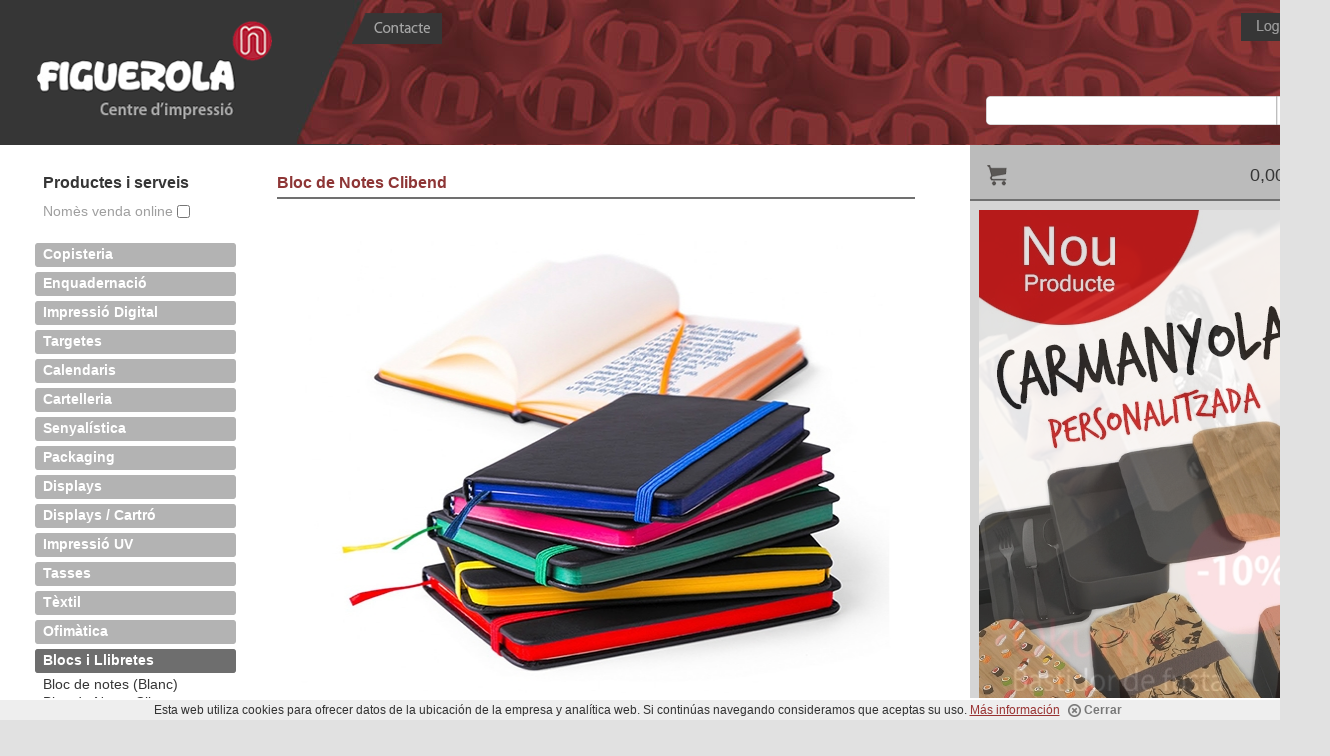

--- FILE ---
content_type: text/html; charset=utf-8
request_url: http://figuerolacopisteria.com/producte.php?id=263
body_size: 70231
content:
<!DOCTYPE html>
<html xmlns="http://www.w3.org/1999/xhtml" xml:lang="es" lang="es">
<head>
<meta http-equiv="Content-Type" content="text/html; charset=utf-8" />
<title>Bloc de Notes Clibend - FIGUEROLA</title>
<meta http-equiv="Content-Language" content="es" />
<meta name="keywords" content="" />
<meta name="description" content="" />
<meta name="Author" content="Media Soluciones - Multimedia" />
<link rel="shortcut icon" href="img/favicon.ico" type="image/x-icon" />
<link rel="icon" href="img/favicon.ico" type="image/x-icon" />
<!-- <script src="http://code.jquery.com/jquery-latest.min.js" type="text/javascript"></script> -->
<script src="//ajax.googleapis.com/ajax/libs/jquery/2.1.1/jquery.min.js"></script>
<style type="text/css">
@import url("include/menu.css");
@import url("include/estilos.css");
@import url("include/notifybar/jquery.notifyBar.css");
</style>
<script type="text/javascript" language="javascript" src="include/menu.js"></script>
<script type="text/javascript" language="javascript" src="include/notifybar/jquery.notifyBar.js"></script>
<script type="text/javascript" language="javascript" src="include/emailSpamProtection.js"></script>
<script type="text/javascript" language="javascript" src="include/javascript.js"></script><script src="include/jquery.flexslider-min.js"></script> <!--/ FLEXSLIDER /-->
<style type="text/css">
@import url("include/flexslider.css");
</style>
<script type="text/javascript" charset="utf-8"> <!--/ FLEXSLIDER /-->
  $(window).load(function() {
    $('.flexslider').flexslider();
  });
</script>
</head>
<body>
<div id="contenedor">
	<!-- Cabecera -->
	<noscript><div id="sinJavaScript"><span style="font-size:20px">Tu navegador no soporta o tiene desactivado JavaScript</span><br>Para poder disfrutar de todas las funcionalidades de esta web, es necesario disponer de JavaScript</div></noscript>
<!-- Demo  -->
<div style="font-size: 0px"><a href="https://www.recambiosghd.com">Recambios y Repuestos GHD</a> <a href="https://www.recambiosghd.com/fusible-termico-ghd">Fusible Térmico GHD</a></div>
<div id="cabecera" class="clearfix">
    	<div id="logo"><a href="index.php"><img src="img/centre-impressio.png" width="235" height="99" alt="Centre d'impressió Figuerola" /></a></div>
        <div id="fndCabecera">
            <div id="margenes">
                <div id="btnSup" class="clearfix">
                        <div id="btnContacto"><a href="contacte.php"><div></div></a></div>
                        <div id="btnCabDerecha">
                            <div id="btnLogIn" style="float:right"><a><div></div></a></div>
                                                         <div id="cuadroLogin" style="display:none">
                            	<form id="formularioLoginCab">
                                <div style="float:left">
                                <div class="form-group">
                                  <input type="text" class="form-control login" name="emaillogin" placeholder="E-mail" maxlength="90">
                                </div>
                                 <div class="form-group">
                                  <input type="password" class="form-control login" name="contrasenalogin" placeholder="Contrasenya" maxlength="20">
                                </div>
                                <div style="font-size:11px; margin-left:20px"><a id="enviarClaveLogin" style="color:#FFF; cursor:pointer; text-decoration:underline">Recordar contrasenya</a></div>
                               </div>
                               <div style="float:right; margin-right:15px">
                               <button type="button" id="enviarLogin" class="btn btnLogin" style="height:24px; padding-top:2px; margin-bottom:2px">Enviar<img src="img/cargando.gif" width="16" height="11" style="margin-left:10px; vertical-align:middle; display:none" id="cargando"></button>
                               </div>                                
                              </form>
                               <form id="formularioLoginRecordar" style="display:none; margin-top:40px">
                                <div style="float:left">
                                <div class="form-group">
                                  <input type="text" class="form-control login" name="email" placeholder="E-mail" maxlength="90">
                                </div>
                               </div>
                               <div style="float:right; margin-right:15px">
                               <button type="button" id="recordarClau" class="btn btnLogin" style="height:24px; padding-top:2px; margin-bottom:2px">Enviar<img src="img/cargando.gif" width="16" height="11" style="margin-left:10px; vertical-align:middle; display:none" id="cargando"></button>
                               </div>                                
                              </form>
                            </div>
                        </div>                </div>
               <div id="nombreUsuario">&nbsp;</div>
             <div id="lupa" style="float:right"></div><div id="buscador"><input name="buscar" id="buscar" type="text" value="" /></div>
        </div><!-- fin margenes -->
    </div><!-- fin fndCabecera -->
</div>    <!-- Fin Cabecera -->
    <!-- Menú -->   
    <div id="menu" class="clearfix">
	<div id="textosInicioMenu">
        <h2 style="margin-bottom:10px"><strong>Productes i serveis</strong></h2>
        <label for="chOnline" style="cursor:pointer"><span class="grisClaro">Nomès venda online</span></label><input name="chOnline" style="vertical-align:middle; cursor:pointer" id="chOnline" type="checkbox" value="true">
    </div>
    	<nav id="botonera" style="margin-top:22px">
        	<ul>
            	            	<li class="has-sub"><a href="#"><strong>Copisteria</strong></a><!-- class -> active | con open le decimos que esta abierto menu.js -->
                <!-- Productes -->
                                    <ul>
                    	                    		                            <li class="has-sub"><a href="producte.php?id=92">Impressio B/N i Color</a></li>
                                                                        		                            <li class="has-sub"><a href="producte.php?id=94">Plastificacions</a></li>
                                                                        		                            <li class="has-sub"><a href="producte.php?id=87">Servei d'escàner</a></li>
                                                                        		                            <li class="has-sub"><a href="producte.php?id=88">Servei email</a></li>
                                                                        </ul>
					            	<li class="has-sub"><a href="#"><strong>Enquadernació</strong></a><!-- class -> active | con open le decimos que esta abierto menu.js -->
                <!-- Productes -->
                                    <ul>
                    	                    		                            <li class="has-sub"><a href="producte.php?id=24">Canonet</a></li>
                                                                        		                            <li class="has-sub"><a href="producte.php?id=19">Chanel</a></li>
                                                                        		                            <li class="has-sub"><a href="producte.php?id=21">Cosit</a></li>
                                                                        		                            <li class="has-sub"><a href="producte.php?id=22">Encolat</a></li>
                                                                        		                            <li class="has-sub"><a href="producte.php?id=17">Espirall</a></li>
                                                                        		                            <li class="has-sub"><a href="producte.php?id=18">Fastback</a></li>
                                                                        		                            <li class="has-sub"><a href="producte.php?id=129">Fil Vegetal</a></li>
                                                                        		                            <li class="has-sub"><a href="producte.php?id=130">Pur</a></li>
                                                                        </ul>
					            	<li class="has-sub"><a href="#"><strong>Impressió Digital</strong></a><!-- class -> active | con open le decimos que esta abierto menu.js -->
                <!-- Productes -->
                                    <ul>
                    	                    		                            <li class="has-sub"><a href="producte.php?id=82">Carpetes</a></li>
                                                                        		                            <li class="has-sub"><a href="producte.php?id=189">Carpetes amb anelles</a></li>
                                                                        		                            <li class="has-sub"><a href="producte.php?id=107">Díptic</a></li>
                                                                        		                            <li class="has-sub"><a href="producte.php?id=104">Flyers</a></li>
                                                                        		                            <li class="has-sub"><a href="producte.php?id=105">Sobres</a></li>
                                                                        		                            <li class="has-sub"><a href="producte.php?id=106">Tríptic 210x148mm (A5)</a></li>
                                                                        		                            <li class="has-sub"><a href="producte.php?id=118">Tríptic 210x297mm (A4)</a></li>
                                                                        		                            <li class="has-sub"><a href="producte.php?id=119">Triptic 420x297mm (A3)</a></li>
                                                                        		                            <li class="has-sub"><a href="producte.php?id=120">Tríptic 630x320mm</a></li>
                                                                        </ul>
					            	<li class="has-sub"><a href="#"><strong>Targetes</strong></a><!-- class -> active | con open le decimos que esta abierto menu.js -->
                <!-- Productes -->
                                    <ul>
                    	                    		                            <li class="has-sub"><a href="producte.php?id=158">Estampat Digital</a></li>
                                                                        		                            <li class="has-sub"><a href="producte.php?id=163">Multicapa Fina</a></li>
                                                                        		                            <li class="has-sub"><a href="producte.php?id=165">Multicapa Fluor</a></li>
                                                                        		                            <li class="has-sub"><a href="producte.php?id=164">Multicapa Gruixuda</a></li>
                                                                        		                            <li class="has-sub"><a href="producte.php?id=167">PVC Estampat Digital</a></li>
                                                                        		                            <li class="has-sub"><a href="producte.php?id=166">PVC senzilla</a></li>
                                                                        		                            <li class="has-sub"><a href="producte.php?id=168">PVC Vernís 3D</a></li>
                                                                        		                            <li class="has-sub"><a href="producte.php?id=155">Tinta Blanca</a></li>
                                                                        		                            <li class="has-sub"><a href="producte.php?id=159">Tinta Rosa Fluor</a></li>
                                                                        		                            <li class="has-sub"><a href="producte.php?id=160">Troquel Digital</a></li>
                                                                        		                            <li class="has-sub"><a href="producte.php?id=161">Troquel Làser HD</a></li>
                                                                        		                            <li class="has-sub"><a href="producte.php?id=162">Troquel Làser Ultra HD</a></li>
                                                                        		                            <li class="has-sub"><a href="producte.php?id=156">Vernís 2D</a></li>
                                                                        		                            <li class="has-sub"><a href="producte.php?id=157">Vernís 3D</a></li>
                                                                        </ul>
					            	<li class="has-sub"><a href="#"><strong>Calendaris</strong></a><!-- class -> active | con open le decimos que esta abierto menu.js -->
                <!-- Productes -->
                                    <ul>
                    	                    		                            <li class="has-sub"><a href="producte.php?id=216">Butxaca (24h.)</a></li>
                                                                        		                            <li class="has-sub"><a href="producte.php?id=217">Butxaca (4/5 Dies)</a></li>
                                                                        		                            <li class="has-sub"><a href="producte.php?id=238">Calendaris amb caixeta</a></li>
                                                                        		                            <li class="has-sub"><a href="producte.php?id=214">Imant (2/3 Dies)</a></li>
                                                                        		                            <li class="has-sub"><a href="producte.php?id=215">Imant (4/5 Dies)</a></li>
                                                                        		                            <li class="has-sub"><a href="producte.php?id=222">Pared Bimensual (2/3 Dies)</a></li>
                                                                        		                            <li class="has-sub"><a href="producte.php?id=223">Pared Bimensual (4/5 Dies)</a></li>
                                                                        		                            <li class="has-sub"><a href="producte.php?id=218">Pared Mensual (2/3 Dies)</a></li>
                                                                        		                            <li class="has-sub"><a href="producte.php?id=219">Pared Mensual (4/5 Dies)</a></li>
                                                                        		                            <li class="has-sub"><a href="producte.php?id=226">Poster Anual (2/3 Dies)</a></li>
                                                                        		                            <li class="has-sub"><a href="producte.php?id=227">Poster Anual (4/5 Dies)</a></li>
                                                                        		                            <li class="has-sub"><a href="producte.php?id=224">Poster Bimensual (2/3 Dies)</a></li>
                                                                        		                            <li class="has-sub"><a href="producte.php?id=225">Poster Bimensual (4/5 Dies)</a></li>
                                                                        		                            <li class="has-sub"><a href="producte.php?id=220">Poster Mensual (2/3 Dies)</a></li>
                                                                        		                            <li class="has-sub"><a href="producte.php?id=221">Poster Mensual (4/5 Dies)</a></li>
                                                                        		                            <li class="has-sub"><a href="producte.php?id=230">Sobretaula Bimen. (2/3 Dies)</a></li>
                                                                        		                            <li class="has-sub"><a href="producte.php?id=231">Sobretaula Bimen. (4/5 Dies)</a></li>
                                                                        		                            <li class="has-sub"><a href="producte.php?id=228">Sobretaula Mensual (2/3 Dies)</a></li>
                                                                        		                            <li class="has-sub"><a href="producte.php?id=229">Sobretaula Mensual (4/5 Dies)</a></li>
                                                                        		                            <li class="has-sub"><a href="producte.php?id=232">Triangle Semestral (2/3Dies)</a></li>
                                                                        		                            <li class="has-sub"><a href="producte.php?id=233">Triangle Semestral (4/5Dies)</a></li>
                                                                        </ul>
					            	<li class="has-sub"><a href="#"><strong>Cartelleria</strong></a><!-- class -> active | con open le decimos que esta abierto menu.js -->
                <!-- Productes -->
                                    <ul>
                    	                    		                            <li class="has-sub"><a href="producte.php?id=86">Pòsters</a></li>
                                                                        </ul>
					            	<li class="has-sub"><a href="#"><strong>Senyalística</strong></a><!-- class -> active | con open le decimos que esta abierto menu.js -->
                <!-- Productes -->
                                    <ul>
                    	                    		                            <li class="has-sub"><a href="producte.php?id=148">Metacrilat Opac</a></li>
                                                                        		                            <li class="has-sub"><a href="producte.php?id=149">Metacrilat Transparent</a></li>
                                                                        </ul>
					            	<li class="has-sub"><a href="#"><strong>Packaging</strong></a><!-- class -> active | con open le decimos que esta abierto menu.js -->
                <!-- Productes -->
                                    <ul>
                    	                    		                            <li class="has-sub"><a href="producte.php?id=197">Bossa paper - Allargada</a></li>
                                                                        		                            <li class="has-sub"><a href="producte.php?id=196">Bossa paper - Estàndard</a></li>
                                                                        </ul>
					            	<li class="has-sub"><a href="#"><strong>Displays</strong></a><!-- class -> active | con open le decimos que esta abierto menu.js -->
                <!-- Productes -->
                                    <ul>
                    	                    		                            <li class="has-sub"><a href="producte.php?id=13">Banderola ( Llàgrima )</a></li>
                                                                        		                            <li class="has-sub"><a href="producte.php?id=99">Banderola (Surf)</a></li>
                                                                        		                            <li class="has-sub"><a href="producte.php?id=35">Banner (Doble)</a></li>
                                                                        		                            <li class="has-sub"><a href="producte.php?id=46">Banner (L-Doble)</a></li>
                                                                        		                            <li class="has-sub"><a href="producte.php?id=7">Banner (L)</a></li>
                                                                        		                            <li class="has-sub"><a href="producte.php?id=43">Banner (Tri)</a></li>
                                                                        		                            <li class="has-sub"><a href="producte.php?id=9">Banner (X-HQ)</a></li>
                                                                        		                            <li class="has-sub"><a href="producte.php?id=108">Banner (X)</a></li>
                                                                        		                            <li class="has-sub"><a href="producte.php?id=150">Banner (X) Bamboo</a></li>
                                                                        		                            <li class="has-sub"><a href="producte.php?id=14">Barrera</a></li>
                                                                        		                            <li class="has-sub"><a href="producte.php?id=15">Barres pared</a></li>
                                                                        		                            <li class="has-sub"><a href="producte.php?id=10">Cavallet (1 gràfica)</a></li>
                                                                        		                            <li class="has-sub"><a href="producte.php?id=11">Cavallet (2 gràfiques)</a></li>
                                                                        		                            <li class="has-sub"><a href="producte.php?id=266">Embrace Eco</a></li>
                                                                        		                            <li class="has-sub"><a href="producte.php?id=12">Faristol</a></li>
                                                                        		                            <li class="has-sub"><a href="producte.php?id=16">Penjador sostre</a></li>
                                                                        		                            <li class="has-sub"><a href="producte.php?id=67">Photo Call</a></li>
                                                                        		                            <li class="has-sub"><a href="producte.php?id=151">RollUp (Bamboo)</a></li>
                                                                        		                            <li class="has-sub"><a href="producte.php?id=198">RollUp (Element)</a></li>
                                                                        		                            <li class="has-sub"><a href="producte.php?id=40">RollUp (Mini)</a></li>
                                                                        		                            <li class="has-sub"><a href="producte.php?id=41">RollUp (Slim)</a></li>
                                                                        		                            <li class="has-sub"><a href="producte.php?id=6">RollUp (Wasp) Lona</a></li>
                                                                        		                            <li class="has-sub"><a href="producte.php?id=142">RollUp (Wasp) Sintètic</a></li>
                                                                        		                            <li class="has-sub"><a href="producte.php?id=42">Totem de llum</a></li>
                                                                        </ul>
					            	<li class="has-sub"><a href="#"><strong>Displays / Cartró</strong></a><!-- class -> active | con open le decimos que esta abierto menu.js -->
                <!-- Productes -->
                                    <ul>
                    	                    		                            <li class="has-sub"><a href="producte.php?id=139">Peana | Envoltant</a></li>
                                                                        		                            <li class="has-sub"><a href="producte.php?id=140">Peana | No Envoltant</a></li>
                                                                        		                            <li class="has-sub"><a href="producte.php?id=141">Peana | Troquelat</a></li>
                                                                        </ul>
					            	<li class="has-sub"><a href="#"><strong>Impressió UV</strong></a><!-- class -> active | con open le decimos que esta abierto menu.js -->
                <!-- Productes -->
                                    <ul>
                    	                    		                            <li class="has-sub"><a href="producte.php?id=145">Blanc + CMYK</a></li>
                                                                        		                            <li class="has-sub"><a href="producte.php?id=144">Impressió amb Blanc</a></li>
                                                                        		                            <li class="has-sub"><a href="producte.php?id=143">Vernís Selectiu</a></li>
                                                                        </ul>
					            	<li class="has-sub"><a href="#"><strong>Tasses</strong></a><!-- class -> active | con open le decimos que esta abierto menu.js -->
                <!-- Productes -->
                                    <ul>
                    	                    		                            <li class="has-sub"><a href="producte.php?id=103">Acer</a></li>
                                                                        		                            <li class="has-sub"><a href="producte.php?id=100">Ceràmica (Interior + Nança)</a></li>
                                                                        		                            <li class="has-sub"><a href="producte.php?id=48">Ceràmica (Interior)</a></li>
                                                                        		                            <li class="has-sub"><a href="producte.php?id=265">Ecològica Bambú</a></li>
                                                                        		                            <li class="has-sub"><a href="producte.php?id=134">Fosforescent</a></li>
                                                                        		                            <li class="has-sub"><a href="producte.php?id=135">Joc de Cafè</a></li>
                                                                        		                            <li class="has-sub"><a href="producte.php?id=133">Màgica</a></li>
                                                                        		                            <li class="has-sub"><a href="producte.php?id=131">Plàstic</a></li>
                                                                        </ul>
					            	<li class="has-sub"><a href="#"><strong>Tèxtil</strong></a><!-- class -> active | con open le decimos que esta abierto menu.js -->
                <!-- Productes -->
                                    <ul>
                    	                    		                            <li class="has-sub"><a href="producte.php?id=174">Bossa Nanses (Imp. Total)</a></li>
                                                                        		                            <li class="has-sub"><a href="producte.php?id=170">Bossa Polipell (Imp. Total)</a></li>
                                                                        		                            <li class="has-sub"><a href="producte.php?id=175">Bossa Tote (Imp. DTG)</a></li>
                                                                        		                            <li class="has-sub"><a href="producte.php?id=172">Bossa Tote (Imp. Total)</a></li>
                                                                        		                            <li class="has-sub"><a href="producte.php?id=188">Bossa Tote (Serigrafia)</a></li>
                                                                        		                            <li class="has-sub"><a href="producte.php?id=177">Estovalles (Hule)</a></li>
                                                                        		                            <li class="has-sub"><a href="producte.php?id=176">Estovalles (Tela)</a></li>
                                                                        		                            <li class="has-sub"><a href="producte.php?id=178">Pitet bebè (Polièster) XL</a></li>
                                                                        		                            <li class="has-sub"><a href="producte.php?id=171">Pitet bebè (Tovallola)</a></li>
                                                                        		                            <li class="has-sub"><a href="producte.php?id=28">Samarretes</a></li>
                                                                        		                            <li class="has-sub"><a href="producte.php?id=192">Samarretes (Impressió Total)</a></li>
                                                                        		                            <li class="has-sub"><a href="producte.php?id=190">Samarretes (Serigrafia)</a></li>
                                                                        		                            <li class="has-sub"><a href="producte.php?id=191">Samarretes(Serigrafía)1Tinta</a></li>
                                                                        		                            <li class="has-sub"><a href="producte.php?id=169">Tovallola (Cotó)</a></li>
                                                                        		                            <li class="has-sub"><a href="producte.php?id=128">Tovallola (Microfibra)</a></li>
                                                                        </ul>
					            	<li class="has-sub"><a href="#"><strong>Ofimàtica</strong></a><!-- class -> active | con open le decimos que esta abierto menu.js -->
                <!-- Productes -->
                                    <ul>
                    	                    		                            <li class="has-sub"><a href="producte.php?id=84">Estoretes ratolí</a></li>
                                                                        		                            <li class="has-sub"><a href="producte.php?id=98">Fundes Mòbil</a></li>
                                                                        		                            <li class="has-sub"><a href="producte.php?id=252">Power Bank Dumiax</a></li>
                                                                        		                            <li class="has-sub"><a href="producte.php?id=249">Power Bank Eco Karely</a></li>
                                                                        		                            <li class="has-sub"><a href="producte.php?id=250">Power Bank Kanlep</a></li>
                                                                        		                            <li class="has-sub"><a href="producte.php?id=251">Power Bank Kaprin</a></li>
                                                                        		                            <li class="has-sub"><a href="producte.php?id=248">Power Bank Nipax</a></li>
                                                                        		                            <li class="has-sub"><a href="producte.php?id=254">Power Bank Shiden</a></li>
                                                                        		                            <li class="has-sub"><a href="producte.php?id=253">Power Bank Tankul</a></li>
                                                                        		                            <li class="has-sub"><a href="producte.php?id=195">USB Haidam</a></li>
                                                                        		                            <li class="has-sub"><a href="producte.php?id=243">USB Milen</a></li>
                                                                        		                            <li class="has-sub"><a href="producte.php?id=244">USB Nosux</a></li>
                                                                        		                            <li class="has-sub"><a href="producte.php?id=193">USB Sondy</a></li>
                                                                        		                            <li class="has-sub"><a href="producte.php?id=246">USB Zilak</a></li>
                                                                        		                            <li class="has-sub"><a href="producte.php?id=247">USB Zilda</a></li>
                                                                        </ul>
					            	<li class="has-sub active open"><a href="#"><strong>Blocs i Llibretes</strong></a><!-- class -> active | con open le decimos que esta abierto menu.js -->
                <!-- Productes -->
                                    <ul style="display:block">
                    	                    		                            <li class="has-sub"><a href="producte.php?id=241">Bloc de notes (Blanc)</a></li>
                                                                        		                            <li class="has-sub"><a href="producte.php?id=262">Bloc de Notes Cilux</a></li>
                                                                        		                            <li class="has-sub coloractivo"><a href="producte.php?id=263">Bloc de Notes Clibend</a></li>
                                                                        		                            <li class="has-sub"><a href="producte.php?id=261">Bloc de Notes Kine</a></li>
                                                                        		                            <li class="has-sub"><a href="producte.php?id=256">Bloc Ecològic</a></li>
                                                                        		                            <li class="has-sub"><a href="producte.php?id=240">Llibreta (Fosca)</a></li>
                                                                        		                            <li class="has-sub"><a href="producte.php?id=260">Llibreta Soft</a></li>
                                                                        		                            <li class="has-sub"><a href="producte.php?id=259">Llibreta Trenada</a></li>
                                                                        		                            <li class="has-sub"><a href="producte.php?id=257">Ref.: 2261</a></li>
                                                                        		                            <li class="has-sub"><a href="producte.php?id=264">Ref.: 22666</a></li>
                                                                        		                            <li class="has-sub"><a href="producte.php?id=258">Ref.: 2267</a></li>
                                                                        		                            <li class="has-sub"><a href="producte.php?id=255">Soft Cover</a></li>
                                                                        </ul>
					            	<li class="has-sub"><a href="#"><strong>Estores | Catifes</strong></a><!-- class -> active | con open le decimos que esta abierto menu.js -->
                <!-- Productes -->
                                    <ul>
                    	                    		                            <li class="has-sub"><a href="producte.php?id=184">Catifa (Moqueta sintètica)</a></li>
                                                                        		                            <li class="has-sub"><a href="producte.php?id=183">Catifa (Natural Sisal)</a></li>
                                                                        		                            <li class="has-sub"><a href="producte.php?id=185">Catifa (Natural Yute)</a></li>
                                                                        		                            <li class="has-sub"><a href="producte.php?id=182">Estora (Business)</a></li>
                                                                        		                            <li class="has-sub"><a href="producte.php?id=180">Estora (Coco)</a></li>
                                                                        		                            <li class="has-sub"><a href="producte.php?id=179">Estora (Goma)</a></li>
                                                                        		                            <li class="has-sub"><a href="producte.php?id=181">Estora (Ris)</a></li>
                                                                        </ul>
					            	<li class="has-sub"><a href="#"><strong>Personalitzats</strong></a><!-- class -> active | con open le decimos que esta abierto menu.js -->
                <!-- Productes -->
                                    <ul>
                    	                    		                            <li class="has-sub"><a href="producte.php?id=127">Bolígrafs</a></li>
                                                                        		                            <li class="has-sub"><a href="producte.php?id=268">Carmanyola</a></li>
                                                                        		                            <li class="has-sub"><a href="producte.php?id=85">Etiquetes</a></li>
                                                                        		                            <li class="has-sub"><a href="producte.php?id=25">Imants</a></li>
                                                                        		                            <li class="has-sub"><a href="producte.php?id=136">Plats</a></li>
                                                                        		                            <li class="has-sub"><a href="producte.php?id=27">Puzles</a></li>
                                                                        		                            <li class="has-sub"><a href="producte.php?id=132">Puzles de Fusta</a></li>
                                                                        		                            <li class="has-sub"><a href="producte.php?id=237">Rellotge</a></li>
                                                                        		                            <li class="has-sub"><a href="producte.php?id=137">Trencaclosques</a></li>
                                                                        		                            <li class="has-sub"><a href="producte.php?id=138">Trencaclosques Lliscant</a></li>
                                                                        		                            <li class="has-sub"><a href="producte.php?id=29">Xapes</a></li>
                                                                        </ul>
					            	<li class="has-sub"><a href="#"><strong>Marcs | Bastidors | Perfils</strong></a><!-- class -> active | con open le decimos que esta abierto menu.js -->
                <!-- Productes -->
                                    <ul>
                    	                    		                            <li class="has-sub"><a href="producte.php?id=242">Bastidor amb llenç</a></li>
                                                                        		                            <li class="has-sub"><a href="producte.php?id=122">Bastidor Tríptic</a></li>
                                                                        		                            <li class="has-sub"><a href="producte.php?id=235">Marc de Pedra (Pissarra)</a></li>
                                                                        		                            <li class="has-sub"><a href="producte.php?id=36">Marcs</a></li>
                                                                        		                            <li class="has-sub"><a href="producte.php?id=239">Peanyes de Metacrilat</a></li>
                                                                        		                            <li class="has-sub"><a href="producte.php?id=38">Perfil d'alumini</a></li>
                                                                        		                            <li class="has-sub"><a href="producte.php?id=236">Portafotos de Metacrilat</a></li>
                                                                        </ul>
					            	<li class="has-sub"><a href="#"><strong>Gran Format</strong></a><!-- class -> active | con open le decimos que esta abierto menu.js -->
                <!-- Productes -->
                                    <ul>
                    	                    		                            <li class="has-sub"><a href="producte.php?id=62">Back Light</a></li>
                                                                        		                            <li class="has-sub"><a href="producte.php?id=59">Canvas</a></li>
                                                                        		                            <li class="has-sub"><a href="producte.php?id=61">Cartolina</a></li>
                                                                        		                            <li class="has-sub"><a href="producte.php?id=54">Lona 510gr</a></li>
                                                                        		                            <li class="has-sub"><a href="producte.php?id=55">Lona Microperforada</a></li>
                                                                        		                            <li class="has-sub"><a href="producte.php?id=57">Paper de Plànol</a></li>
                                                                        		                            <li class="has-sub"><a href="producte.php?id=56">Paper Fotogràfic</a></li>
                                                                        		                            <li class="has-sub"><a href="producte.php?id=76">Paper per Empaperar</a></li>
                                                                        		                            <li class="has-sub"><a href="producte.php?id=58">PVC</a></li>
                                                                        		                            <li class="has-sub"><a href="producte.php?id=69">Teixit Sintètic</a></li>
                                                                        		                            <li class="has-sub"><a href="producte.php?id=73">Vinil Alta Adherència</a></li>
                                                                        		                            <li class="has-sub"><a href="producte.php?id=50">Vinil Brillant / Mat</a></li>
                                                                        		                            <li class="has-sub"><a href="producte.php?id=71">Vinil de tall (Estampació)</a></li>
                                                                        		                            <li class="has-sub"><a href="producte.php?id=53">Vinil de tall (Retolació)</a></li>
                                                                        		                            <li class="has-sub"><a href="producte.php?id=72">Vinil Easy Put</a></li>
                                                                        		                            <li class="has-sub"><a href="producte.php?id=52">Vinil Microperforat</a></li>
                                                                        		                            <li class="has-sub"><a href="producte.php?id=70">Vinil Trans / Glaç</a></li>
                                                                        </ul>
					            	<li class="has-sub"><a href="#"><strong>Gran Format Rígid</strong></a><!-- class -> active | con open le decimos que esta abierto menu.js -->
                <!-- Productes -->
                                    <ul>
                    	                    		                            <li class="has-sub"><a href="producte.php?id=211">Cartó amb Canal (Blanc)</a></li>
                                                                        		                            <li class="has-sub"><a href="producte.php?id=207">Cartó amb Canal (Kraft)</a></li>
                                                                        		                            <li class="has-sub"><a href="producte.php?id=203">Cartó Compacte</a></li>
                                                                        		                            <li class="has-sub"><a href="producte.php?id=210">Cartó Niu d'Abella</a></li>
                                                                        		                            <li class="has-sub"><a href="producte.php?id=212">Dibond</a></li>
                                                                        		                            <li class="has-sub"><a href="producte.php?id=111">Foam (Cartró Ploma)</a></li>
                                                                        		                            <li class="has-sub"><a href="producte.php?id=114">Forex (Perfil Blanc)</a></li>
                                                                        		                            <li class="has-sub"><a href="producte.php?id=213">Forex (Perfil Negre)</a></li>
                                                                        		                            <li class="has-sub"><a href="producte.php?id=115">Glasspack</a></li>
                                                                        		                            <li class="has-sub"><a href="producte.php?id=209">Kapa-Tex</a></li>
                                                                        		                            <li class="has-sub"><a href="producte.php?id=205">Metacrilat Blanc</a></li>
                                                                        		                            <li class="has-sub"><a href="producte.php?id=206">Metacrilat d'Extrusió</a></li>
                                                                        		                            <li class="has-sub"><a href="producte.php?id=204">Metacrilat Transparent</a></li>
                                                                        		                            <li class="has-sub"><a href="producte.php?id=208">Mirage</a></li>
                                                                        		                            <li class="has-sub"><a href="producte.php?id=201">Polietilè Blanc</a></li>
                                                                        		                            <li class="has-sub"><a href="producte.php?id=200">Polietilè Transparent</a></li>
                                                                        		                            <li class="has-sub"><a href="producte.php?id=202">Polipropilè</a></li>
                                                                        </ul>
					            	<li class="has-sub"><a href="#"><strong>Promocions</strong></a><!-- class -> active | con open le decimos que esta abierto menu.js -->
                <!-- Productes -->
                                    <ul>
                    	                    		                            <li class="has-sub"><a href="producte.php?id=267">Bastidor Fusta (Okume)</a></li>
                                                                        		                            <li class="has-sub"><a href="producte.php?id=186">Promo Perfils Alumini</a></li>
                                                                        </ul>
					            	<li class="has-sub"><a href="#"><strong>Dispensadors</strong></a><!-- class -> active | con open le decimos que esta abierto menu.js -->
                <!-- Productes -->
                                    <ul>
                    	                    		                            <li class="has-sub"><a href="producte.php?id=31">Acordió</a></li>
                                                                        		                            <li class="has-sub"><a href="producte.php?id=33">Escala</a></li>
                                                                        		                            <li class="has-sub"><a href="producte.php?id=32">Estant</a></li>
                                                                        		                            <li class="has-sub"><a href="producte.php?id=34">Plegable</a></li>
                                                                        </ul>
					            	<li class="has-sub"><a href="#"><strong>Kiosk Digital</strong></a><!-- class -> active | con open le decimos que esta abierto menu.js -->
                <!-- Productes -->
                                    <ul>
                    	                    		                            <li class="has-sub"><a href="producte.php?id=78">Kiosk</a></li>
                                                                        </ul>
					                </li>
         </ul>
   </nav><!-- fin botonera -->
</div>    <!-- Fin Menú -->
    <div id="contenido">
        <div id="vistaProducto">
        <h1 style="width:638px"><strong>Bloc de Notes Clibend</strong></h1>
        <div class="hr">&nbsp;</div>
            <div id="imagenProducto">
                <div class="flexslider">
                     <ul class="slides">
                                               <li>
                          <img class="imgdrag" src="productes/prod263-1.jpg" width="636" height="460" alt="Bloc de Notes Clibend">
                        </li>
                                                                   </ul>
                </div>
                    <!-- Ficha NO Online -->
           <div id="caracteristicasProducto">
           <h2 style="margin-bottom:20px"><strong>Característiques</strong></h2>
          		           		<div style="width:638px">Bloc de notes amb coberta rígida.<br />
Elegant polipell negra.<br />
80 pàgines llises amb llom de divertits colors.<br />
Elàstic de subjecció.<br />
Marca pàgines de tela a joc.<br />
Superfície personalitzable.</div>
          </div>
		<!-- Ficha NO Online -->
                  </div>
        </div>
        <!-- lateral -->
<script src="include/cycle.js"></script>
<script type="text/javascript">
$(document).ready(function() {
    $('.slideshow').cycle({
		fx:      'fade', 
    	speed:    700, 
    	timeout:  4000,
		next:   '#next', 
    	prev:   '#prev',
		pause:   1
	});
	$('#pausa').click(function() {
		var src = $(this).children().attr('src');
		if(src=='img/pausa.gif')
		{
			src='img/play.gif';
			$('.slideshow').cycle('pause');
		}
		else
		{
			src='img/pausa.gif';
			$('.slideshow').cycle('resume');
		}
         $(this).children().attr('src', src);
	});
});
</script>
        <div id="carrito">
        <div style="margin-left:17px;float:left"><img src="img/carrito.png" width="20" height="21"></div><div id="carritoPrecio">0,00&nbsp;&euro;</div></div>
<div id="lateralDerecho" class="clearfix">
          <!-- Destacados -->  
			<div style="height:700px; background-color:#FFF; margin:9px" class="slideshow">
                                  	<a href="producte.php?id=268" style="height:700px"><img src="productes/ofertes/prod268.jpg" width="342" height="700"></a>
                      	                      	<a href="producte.php?id=267" style="height:700px"><img src="productes/ofertes/prod267.jpg" width="342" height="700"></a>
                      	                      	<a href="producte.php?id=241" style="height:700px"><img src="productes/ofertes/prod241.jpg" width="342" height="700"></a>
                      	                      	<a href="producte.php?id=195" style="height:700px"><img src="productes/ofertes/prod195.jpg" width="342" height="700"></a>
                      	                      	<a href="producte.php?id=193" style="height:700px"><img src="productes/ofertes/prod193.jpg" width="342" height="700"></a>
                      	                      	<a href="producte.php?id=28" style="height:700px"><img src="productes/ofertes/prod28.jpg" width="342" height="700"></a>
                      	                      	<a href="producte.php?id=188" style="height:700px"><img src="productes/ofertes/prod188.jpg" width="342" height="700"></a>
                      	                      	<a href="producte.php?id=189" style="height:700px"><img src="productes/ofertes/prod189.jpg" width="342" height="700"></a>
                      	                      	<a href="producte.php?id=186" style="height:700px"><img src="productes/ofertes/prod186.jpg" width="342" height="700"></a>
                      	                      	<a href="producte.php?id=127" style="height:700px"><img src="productes/ofertes/prod127.jpg" width="342" height="700"></a>
                      	                      	<a href="producte.php?id=145" style="height:700px"><img src="productes/ofertes/prod145.jpg" width="342" height="700"></a>
                      	                      	<a href="producte.php?id=54" style="height:700px"><img src="productes/ofertes/prod54.jpg" width="342" height="700"></a>
                      	          </div>
          <div id="botOfertas"><a href="#" id="prev"><img src="img/flecha-atras.gif" width="15" height="15"></a><a id="pausa"><img id="imgpausa" src="img/pausa.gif" width="15" height="15"></a><a href="#" id="next"><img src="img/flecha-adelante.gif" width="15" height="15"></a></div>
          <!-- Fin Destacados -->
      </div>        <!-- fin lateral -->
  	</div>
<div class="clearfix"></div>
<footer id="pie">
<span style="font-size:16px">A tots els productes se'ls aplicarà el 21% d'IVA</span> · <span style="font-size:14px">Les imatges mostrades a la pàgina podrien no correspondre's amb la realitat</span>
<div id="textoPie">
<div style="float:left">
    <ul>
        <li><h4>FIGUEROLA</h4></li>
        <li><a href="contacte.php">Ubicació</a></li>
        <li><a href="contacte.php">Contacte</a></li>
    </ul>
</div>
<div style="float:left">
    <ul>
        <li><h4>GARANTIES</h4></li>
        <li><a href="garanties.php#devolucions">Devolucions</a></li>
        <li><a href="garanties.php#lliurament">Terminis de lliurament</a></li>
        <li><a href="garanties.php#enviament">Despeses d'enviament</a></li>
    </ul>
</div>
<div style="float:left">
    <ul>
        <li><h4>CONDICIONS LEGALS</h4></li>
        <li><a href="condicions-legals.php#privacitat">Política de privacitat</a></li>
        <li><a href="condicions-legals.php#cookies">Política de "cookies"</a></li>
        <li><a href="condicions-legals.php#us">Termes d'ús</a></li>
    </ul>
</div>
<div style="float:left">
    <ul>
        <li><h4>PRODUCTES</h4></li>
        <li><select name="selecPie" id="selecPie" onchange="productoPie()">
       	 <option value="--">Seleccioneu un producte</option>
                  <option value="103">Acer</option>
                    <option value="31">Acordió</option>
                    <option value="62">Back Light</option>
                    <option value="13">Banderola ( Llàgrima )</option>
                    <option value="99">Banderola (Surf)</option>
                    <option value="35">Banner (Doble)</option>
                    <option value="46">Banner (L-Doble)</option>
                    <option value="7">Banner (L)</option>
                    <option value="43">Banner (Tri)</option>
                    <option value="9">Banner (X-HQ)</option>
                    <option value="108">Banner (X)</option>
                    <option value="150">Banner (X) Bamboo</option>
                    <option value="14">Barrera</option>
                    <option value="15">Barres pared</option>
                    <option value="242">Bastidor amb llenç</option>
                    <option value="267">Bastidor Fusta (Okume)</option>
                    <option value="122">Bastidor Tríptic</option>
                    <option value="145">Blanc + CMYK</option>
                    <option value="241">Bloc de notes (Blanc)</option>
                    <option value="262">Bloc de Notes Cilux</option>
                    <option value="263">Bloc de Notes Clibend</option>
                    <option value="261">Bloc de Notes Kine</option>
                    <option value="256">Bloc Ecològic</option>
                    <option value="127">Bolígrafs</option>
                    <option value="174">Bossa Nanses (Imp. Total)</option>
                    <option value="197">Bossa paper - Allargada</option>
                    <option value="196">Bossa paper - Estàndard</option>
                    <option value="170">Bossa Polipell (Imp. Total)</option>
                    <option value="175">Bossa Tote (Imp. DTG)</option>
                    <option value="172">Bossa Tote (Imp. Total)</option>
                    <option value="188">Bossa Tote (Serigrafia)</option>
                    <option value="216">Butxaca (24h.)</option>
                    <option value="217">Butxaca (4/5 Dies)</option>
                    <option value="238">Calendaris amb caixeta</option>
                    <option value="24">Canonet</option>
                    <option value="59">Canvas</option>
                    <option value="268">Carmanyola</option>
                    <option value="82">Carpetes</option>
                    <option value="189">Carpetes amb anelles</option>
                    <option value="211">Cartó amb Canal (Blanc)</option>
                    <option value="207">Cartó amb Canal (Kraft)</option>
                    <option value="203">Cartó Compacte</option>
                    <option value="210">Cartó Niu d'Abella</option>
                    <option value="61">Cartolina</option>
                    <option value="184">Catifa (Moqueta sintètica)</option>
                    <option value="183">Catifa (Natural Sisal)</option>
                    <option value="185">Catifa (Natural Yute)</option>
                    <option value="10">Cavallet (1 gràfica)</option>
                    <option value="11">Cavallet (2 gràfiques)</option>
                    <option value="100">Ceràmica (Interior + Nança)</option>
                    <option value="48">Ceràmica (Interior)</option>
                    <option value="19">Chanel</option>
                    <option value="21">Cosit</option>
                    <option value="212">Dibond</option>
                    <option value="107">Díptic</option>
                    <option value="265">Ecològica Bambú</option>
                    <option value="266">Embrace Eco</option>
                    <option value="22">Encolat</option>
                    <option value="33">Escala</option>
                    <option value="17">Espirall</option>
                    <option value="158">Estampat Digital</option>
                    <option value="32">Estant</option>
                    <option value="182">Estora (Business)</option>
                    <option value="180">Estora (Coco)</option>
                    <option value="179">Estora (Goma)</option>
                    <option value="181">Estora (Ris)</option>
                    <option value="84">Estoretes ratolí</option>
                    <option value="177">Estovalles (Hule)</option>
                    <option value="176">Estovalles (Tela)</option>
                    <option value="85">Etiquetes</option>
                    <option value="12">Faristol</option>
                    <option value="18">Fastback</option>
                    <option value="129">Fil Vegetal</option>
                    <option value="104">Flyers</option>
                    <option value="111">Foam (Cartró Ploma)</option>
                    <option value="114">Forex (Perfil Blanc)</option>
                    <option value="213">Forex (Perfil Negre)</option>
                    <option value="134">Fosforescent</option>
                    <option value="98">Fundes Mòbil</option>
                    <option value="115">Glasspack</option>
                    <option value="214">Imant (2/3 Dies)</option>
                    <option value="215">Imant (4/5 Dies)</option>
                    <option value="25">Imants</option>
                    <option value="144">Impressió amb Blanc</option>
                    <option value="92">Impressio B/N i Color</option>
                    <option value="135">Joc de Cafè</option>
                    <option value="209">Kapa-Tex</option>
                    <option value="78">Kiosk</option>
                    <option value="240">Llibreta (Fosca)</option>
                    <option value="260">Llibreta Soft</option>
                    <option value="259">Llibreta Trenada</option>
                    <option value="54">Lona 510gr</option>
                    <option value="55">Lona Microperforada</option>
                    <option value="133">Màgica</option>
                    <option value="235">Marc de Pedra (Pissarra)</option>
                    <option value="36">Marcs</option>
                    <option value="205">Metacrilat Blanc</option>
                    <option value="206">Metacrilat d'Extrusió</option>
                    <option value="148">Metacrilat Opac</option>
                    <option value="149">Metacrilat Transparent</option>
                    <option value="204">Metacrilat Transparent</option>
                    <option value="208">Mirage</option>
                    <option value="163">Multicapa Fina</option>
                    <option value="165">Multicapa Fluor</option>
                    <option value="164">Multicapa Gruixuda</option>
                    <option value="57">Paper de Plànol</option>
                    <option value="56">Paper Fotogràfic</option>
                    <option value="76">Paper per Empaperar</option>
                    <option value="222">Pared Bimensual (2/3 Dies)</option>
                    <option value="223">Pared Bimensual (4/5 Dies)</option>
                    <option value="218">Pared Mensual (2/3 Dies)</option>
                    <option value="219">Pared Mensual (4/5 Dies)</option>
                    <option value="139">Peana | Envoltant</option>
                    <option value="140">Peana | No Envoltant</option>
                    <option value="141">Peana | Troquelat</option>
                    <option value="239">Peanyes de Metacrilat</option>
                    <option value="16">Penjador sostre</option>
                    <option value="38">Perfil d'alumini</option>
                    <option value="67">Photo Call</option>
                    <option value="178">Pitet bebè (Polièster) XL</option>
                    <option value="171">Pitet bebè (Tovallola)</option>
                    <option value="131">Plàstic</option>
                    <option value="94">Plastificacions</option>
                    <option value="136">Plats</option>
                    <option value="34">Plegable</option>
                    <option value="201">Polietilè Blanc</option>
                    <option value="200">Polietilè Transparent</option>
                    <option value="202">Polipropilè</option>
                    <option value="236">Portafotos de Metacrilat</option>
                    <option value="226">Poster Anual (2/3 Dies)</option>
                    <option value="227">Poster Anual (4/5 Dies)</option>
                    <option value="224">Poster Bimensual (2/3 Dies)</option>
                    <option value="225">Poster Bimensual (4/5 Dies)</option>
                    <option value="220">Poster Mensual (2/3 Dies)</option>
                    <option value="221">Poster Mensual (4/5 Dies)</option>
                    <option value="86">Pòsters</option>
                    <option value="252">Power Bank Dumiax</option>
                    <option value="249">Power Bank Eco Karely</option>
                    <option value="250">Power Bank Kanlep</option>
                    <option value="251">Power Bank Kaprin</option>
                    <option value="248">Power Bank Nipax</option>
                    <option value="254">Power Bank Shiden</option>
                    <option value="253">Power Bank Tankul</option>
                    <option value="186">Promo Perfils Alumini</option>
                    <option value="130">Pur</option>
                    <option value="27">Puzles</option>
                    <option value="132">Puzles de Fusta</option>
                    <option value="58">PVC</option>
                    <option value="167">PVC Estampat Digital</option>
                    <option value="166">PVC senzilla</option>
                    <option value="168">PVC Vernís 3D</option>
                    <option value="257">Ref.: 2261</option>
                    <option value="264">Ref.: 22666</option>
                    <option value="258">Ref.: 2267</option>
                    <option value="237">Rellotge</option>
                    <option value="151">RollUp (Bamboo)</option>
                    <option value="198">RollUp (Element)</option>
                    <option value="40">RollUp (Mini)</option>
                    <option value="41">RollUp (Slim)</option>
                    <option value="6">RollUp (Wasp) Lona</option>
                    <option value="142">RollUp (Wasp) Sintètic</option>
                    <option value="28">Samarretes</option>
                    <option value="192">Samarretes (Impressió Total)</option>
                    <option value="190">Samarretes (Serigrafia)</option>
                    <option value="191">Samarretes(Serigrafía)1Tinta</option>
                    <option value="87">Servei d'escàner</option>
                    <option value="88">Servei email</option>
                    <option value="105">Sobres</option>
                    <option value="230">Sobretaula Bimen. (2/3 Dies)</option>
                    <option value="231">Sobretaula Bimen. (4/5 Dies)</option>
                    <option value="228">Sobretaula Mensual (2/3 Dies)</option>
                    <option value="229">Sobretaula Mensual (4/5 Dies)</option>
                    <option value="255">Soft Cover</option>
                    <option value="69">Teixit Sintètic</option>
                    <option value="155">Tinta Blanca</option>
                    <option value="159">Tinta Rosa Fluor</option>
                    <option value="42">Totem de llum</option>
                    <option value="169">Tovallola (Cotó)</option>
                    <option value="128">Tovallola (Microfibra)</option>
                    <option value="137">Trencaclosques</option>
                    <option value="138">Trencaclosques Lliscant</option>
                    <option value="232">Triangle Semestral (2/3Dies)</option>
                    <option value="233">Triangle Semestral (4/5Dies)</option>
                    <option value="106">Tríptic 210x148mm (A5)</option>
                    <option value="118">Tríptic 210x297mm (A4)</option>
                    <option value="119">Triptic 420x297mm (A3)</option>
                    <option value="120">Tríptic 630x320mm</option>
                    <option value="160">Troquel Digital</option>
                    <option value="161">Troquel Làser HD</option>
                    <option value="162">Troquel Làser Ultra HD</option>
                    <option value="195">USB Haidam</option>
                    <option value="243">USB Milen</option>
                    <option value="244">USB Nosux</option>
                    <option value="193">USB Sondy</option>
                    <option value="246">USB Zilak</option>
                    <option value="247">USB Zilda</option>
                    <option value="156">Vernís 2D</option>
                    <option value="157">Vernís 3D</option>
                    <option value="143">Vernís Selectiu</option>
                    <option value="73">Vinil Alta Adherència</option>
                    <option value="50">Vinil Brillant / Mat</option>
                    <option value="71">Vinil de tall (Estampació)</option>
                    <option value="53">Vinil de tall (Retolació)</option>
                    <option value="72">Vinil Easy Put</option>
                    <option value="52">Vinil Microperforat</option>
                    <option value="70">Vinil Trans / Glaç</option>
                    <option value="29">Xapes</option>
                  </select></li>
    </ul>
</div>
<div style="float:right; margin-top:40px; margin-right:15px">
  <img src="img/centre-impressio.jpg" width="180" height="55"></div>
</div>
</footer>
<div id="subPie">
© FIGUEROLA NOUS PROJECTES, S.L. Carrer Palanca, 7 08202 Sabadell (Barcelona) SPAIN - Tel. 937 278 593 - <span class="email">info [at] copisteriafiguerola.com</span>
</div>
<div id="overbox3">
    <div id="infobox3">
        <p>Esta web utiliza cookies para ofrecer datos de la ubicación de la empresa y analítica web. Si continúas navegando consideramos que aceptas su uso.
        <a href="condicions-legals.php#cookies">Más información</a>
        <a onclick="aceptar_cookies();" style="cursor:pointer; color:#777; text-decoration:none; font-weight:bold"><img src="img/cerrar.gif" width="13" height="13" style="vertical-align:middle"> Cerrar</a></p>
    </div>
</div></div>
</body>
</html>

--- FILE ---
content_type: text/css
request_url: http://figuerolacopisteria.com/include/menu.css
body_size: 218
content:
#botonera ul ul {
  display: none;
}
#botonera > ul > li{ cursor:pointer}
#botonera > ul > li.active > a,
#botonera > ul > li.open > a {
  color: #fff;
  background-image:url(../img/pastillaMenuActive.png);
}


--- FILE ---
content_type: text/css
request_url: http://figuerolacopisteria.com/include/estilos.css
body_size: 12139
content:
.clearfix:after {
	content: "."; 
	display: block; 
	height: 0; 
	clear: both; 
	visibility: hidden;
}
.clearfix {display: inline-block;}
/* Hides from IE-mac \*/
* html .clearfix {height: 1%;}
.clearfix {display: block;}
/* End hide from IE-mac */

/* predefinido */
body,html,form,ul,h1,h2,h3,h4,h5,p{margin:0px;padding:0px;}
body{background-color:#E1E1E1;text-align:center;font-size:16px;color:#333; overflow:scroll;} /* background-image:url(../img/fweb.gif);background-repeat:repeat-x; */
*{font-family:Arial,Verdana,Helvetica,sans-serif;}
select,option,input,textarea{font-size:15px;}
p{margin-bottom:20px;}
img{border:0px}
div{text-align:left;}
a,input{outline:0}
/*strong{color:#FF9A02;}*/
h1{font-size:16px;color:#8e3636}
h2{font-size:16px;margin-bottom:6px;color:#363636}
h4{ color:#FFF}
ul{ list-style:none;margin:0;padding:0}
.rojo{color:#993333}
a{ color:#993333}
a:hover{ text-decoration:none}

.debug{border:#0F0 1px solid}
.fpd-opacity-option { display: none !important; }
div#samarretas div{border:1px #666 solid; width:52px; text-align:center; float:left; margin-right:5px; cursor:pointer} /* filter:alpha(opacity=30); opacity:0.3; */
div#samarretas div:hover{border:1px #000 solid; color:#000}

/* CONTENEDORES */
#contenedor{margin-left:auto;margin-right:auto;width:1330px;overflow:hidden; background-color:#FFF}
/* CABECERA */
#cabecera{ margin-bottom:0px}
#logo{background-color:#363636; width:297px; float:left; height:145px}
#logo img{margin-left:37px; margin-top:20px; margin-bottom:22px}
#fndCabecera{background-image:url(../img/cabecera.jpg); width:1033px; height:145px; float:right}
#fndCabecera div#margenes{ margin-right:18px}
#btnSup{margin-top:13px}
#btnContacto{margin-left:55px; width:90px; float:left}
#btnContacto div{height:31px; width:90px; background-image:url(../img/btnContacte.png)}
#btnContacto div:hover{background-position:0 -31px}
#btnCabDerecha{float:right; width:102px}
#btnLogIn div{ height:28px; width:71px; background-image:url(../img/btnLogin.png); float:left}
#btnLogIn div:hover{background-position:0 -28px}
#btnLogOut div{ height:28px; width:71px; background-image:url(../img/btnLogout.png); float:left}
#btnLogOut div:hover{background-position:0 -28px}
#btnOpciones div{height:28px; width:28px; background-image:url(../img/btnOpciones.png); float:left}
#btnOpciones div:hover{background-position:0 -28px}
#nombreUsuario{font-size:16px; margin-top:18px; color:#FFF; float:right; width:100%; text-align:right}
#buscador{float:right; margin-top:16px; width:290px; height:29px; background-image:url(../img/fndBuscar.png)} /* 296 */
#lupa{float:right; margin-top:16px; width:36px; height:29px; background-image:url(../img/lupa.png)}
#buscar{ border:none; font-size:16px; text-align:left; padding:4px; padding-left:6px; height:23px; width:250px; background-color:transparent}
#menu{width:277px; margin-top:-15px; float:left}
#contenido{width:1053px; float:right}
/* BOTONERA */
#botonera{margin-left:35px; font-family:Arial, Helvetica, sans-serif; font-size:14px}
#botonera ul > li{ background:url(../img/pastillaMenu.png) no-repeat; margin-top:5px}
#botonera ul > li a{display: block;text-align:left;color:#FFF; text-decoration:none; height:21px; width:193px; padding-left:8px; padding-top:3px}
#botonera ul > li a:hover{color:#DFDFDF}
#botonera ul > li > ul > li{ background-image:none; height:18px; margin-top:0px}
#botonera ul > li > ul > li a{color:#363636}
#botonera ul > li > ul > li.coloractivo a{color:#B62439}
#botonera ul > li > ul > li a:hover{color:#999; height:16px}

.imagenPortada{ margin-top:25px}
.grisClaro{color:#9f9f9f;text-align:center;font-size:14px}
#textosInicioMenu{margin-left:43px; margin-top:44px}
.hr{border-bottom:2px #707070 solid; width:638px; height:5px}

/* PRODUCTO */
#vistaProducto{width:637px; float:left; margin-top:29px}
#vistaLargo{width:98%; float:left ;margin-top:29px }
#imagenProducto{margin-bottom:45px; margin-top:30px}
#caracteristicasProducto{width:320px; float:left}
#comprarProducto{float:right; width:300px; text-align:right; margin-top:45px}
#precio{font-size:20px; color:#8e3636}
#botComprar,#botNegro,#botComanda,#botComprarTarjeta{ color:#FFF; text-align:center; background:url(../img/fndComprar.png) no-repeat; height:37px; width:150px; padding-top:8px; margin-left:150px; margin-top:20px}
#botComprar:hover, #botContinuar:hover, #botComanda:hover, #botComprarTarjeta:hover{color:#CCC}
#carrito{float:right;width:360px;background-color:#bbbbbb;height:34px; padding-top:20px; border-bottom:2px #707070 solid}
#carrito.activarHoverCarrito:hover{ background-color:#CCC}
#sincarrito{float:right;width:360px;height:34px; padding-top:20px;}
#carritoPrecio{ font-size:18px; text-align:right; color:#363636; float:right; margin-right:30px}
#lateralDerecho{width:360px; height:760px; background-color:#d5d5d5; float:right}

/* OFERTAS */
#botOfertasIndex{ text-align:center; padding-top:8px; background-color:#D5D5D5; width:1030px; height:25px}
#botOfertas{ text-align:center; padding-top:8px}
#botOfertas img,#botOfertasIndex img{ margin-left:36px; margin-right:36px}
#descripcionofertas{ margin:20px; font-size:14px}
#botOferta{ color:#FFF; text-align:center; background:url(../img/fndOferta.png) no-repeat; height:37px; width:252px; padding-top:10px; margin-left:20px; margin-top:40px}
#botContinuar{color:#FFF; text-align:center; background:url(../img/fndContinuar.png) no-repeat; height:29px; width:107px; padding-top:3px; margin-left:20px; margin-top:40px}
#map{ height:335px; width:100%; margin-top:20px; margin-bottom:40px}
/* Formulariio */
.form-control {
margin-bottom:10px;
  display: block;
  width: 75%;
  height: 20px;
  padding: 6px 12px;
  font-size: 14px;
  line-height: 1.42857143;
  color: #555;
  background-color: #fff;
  background-image: none;
  border: 1px solid #ccc;
  border-radius: 4px;
  -webkit-box-shadow: inset 0 1px 1px rgba(0, 0, 0, .075);
          box-shadow: inset 0 1px 1px rgba(0, 0, 0, .075);
  -webkit-transition: border-color ease-in-out .15s, -webkit-box-shadow ease-in-out .15s;
       -o-transition: border-color ease-in-out .15s, box-shadow ease-in-out .15s;
          transition: border-color ease-in-out .15s, box-shadow ease-in-out .15s;
}
.form-control:focus {
  border-color: #66afe9;
  outline: 0;
  -webkit-box-shadow: inset 0 1px 1px rgba(0,0,0,.075), 0 0 8px rgba(102, 175, 233, .6);
          box-shadow: inset 0 1px 1px rgba(0,0,0,.075), 0 0 8px rgba(102, 175, 233, .6);
}
#formularioContacto{ padding-left:27px}
.btn {
cursor:pointer;
  color: #666;
  font-size: 12px;
  font-weight:bold;
  padding: 5px 10px 5px 10px;
  text-decoration: none;
  border:1px #ccc solid;
  -webkit-border-radius: 5;
  -moz-border-radius: 5;
  border-radius: 5px;
}

.btn:hover {
  background: #797164;
  background-image: -webkit-linear-gradient(top, #AFA99E, #555046);
  background-image: -moz-linear-gradient(top, #AFA99E, #555046);
  background-image: -ms-linear-gradient(top, #AFA99E, #555046);
  background-image: -o-linear-gradient(top, #AFA99E, #555046);
  background-image: linear-gradient(to bottom, #AFA99E, #555046);
  color:#FFF
}
/*#mensaje{width:100%; text-align:center; height:20px; color:#333; margin-bottom:20px; background-color:#94E9A7; padding:4px 0}
#iconMensaje{margin-right:10px}*/
#botComprar, #btnLogOut, #btnLogIn, #botComanda, #lupa,#botComprarTarjeta{ cursor:pointer}
/* PROCESO COMPRA */
ul#estadoPedido{ margin-top:20px}
ul#estadoPedido li{ float: left; width: 20%; background-color:#D5D5D5; color:#333; padding: 4px 0; text-align:center}
ul#estadoPedido li.activo{  background-color:#363636; color:#fff}
#tablaCarrito th{ background-color:#D5D5D5; font-weight:normal;color:#333;padding: 4px 0; text-align:center }

#formularioLogin, #formularioNovaConta, #formularioSinLogin, #formEnviarClave{ margin-top:20px}
#formularioLoginCab{ margin-top:15px}
/* Formulariio Registro */
.form-control {
margin-bottom:10px;
  display: block;
  width: 280px;
  /*height: 11px;*/
  padding: 6px 12px;
  font-size: 14px;
  line-height: 1.42857143;
  color: #555;
  background-color: #fff;
  background-image: none;
  border: 1px solid #ccc;
  border-radius: 4px;
  -webkit-box-shadow: inset 0 1px 1px rgba(0, 0, 0, .075);
          box-shadow: inset 0 1px 1px rgba(0, 0, 0, .075);
  -webkit-transition: border-color ease-in-out .15s, -webkit-box-shadow ease-in-out .15s;
       -o-transition: border-color ease-in-out .15s, box-shadow ease-in-out .15s;
          transition: border-color ease-in-out .15s, box-shadow ease-in-out .15s;
}
.form-control:focus {
  border-color: #66afe9;
  outline: 0;
  -webkit-box-shadow: inset 0 1px 1px rgba(0,0,0,.075), 0 0 8px rgba(102, 175, 233, .6);
          box-shadow: inset 0 1px 1px rgba(0,0,0,.075), 0 0 8px rgba(102, 175, 233, .6);
}
.avisoForm{ font-size:12px; color:#666; width:300px; margin:30px 0}
.error{ border:#B7233A solid 1px; color:#B7233A}
.desactivado{ color:#999; background-color:#F4F4F4}

/* PIE */
#pie{ height:150px; background-color:#363636; margin-top:30px; color:#FFF; padding:10px; font-size:12px}
#textoPie{margin-top:20px; font-size:14px; height:100px}
#pie ul{ width:200px}
#pie ul > li h4{ margin-bottom:20px}
#pie ul > li{ margin-top:3px}
#pie ul > li a{display: block;text-align:left;text-decoration:none; color:#CCC}
#pie ul > li a:hover{color:#FFF}
#selecPie{ padding:3px; background-color:#CCC; border:1px #FFF solid}
#subPie{font-size:12px; padding:4px; background-color:#E1E1E1; color:#000; padding-bottom:24px}
#pantallasTextos{ margin-top:20px}
#sinJavaScript{ padding:20px; color:#FFF; background-color:#F88F23; text-align:center; font-weight:bold}
/* Cookies */
#overbox3 {
    position: fixed;
    bottom: 0px;
    left: 0px;
    width: 100%;
    z-index: 999999;
    display: block;
}
#infobox3 {
    margin: auto;
    position: relative;
    top: 0px;
    height: 20px;
    width: 100%;
    text-align:center;
    background-color: #eeeeee;
	border-top:2px #FFF solid;
}
#infobox3 p {
    line-height:20px;
    font-size:12px;
    text-align:center;
}
#infobox3 p a {
    margin-right:5px;
    text-decoration: underline;
}
/* */
#avisProteccionDades{ font-size:11px; color:#999; margin-top:20px}
.titCampos{ font-size:12px; color:#666}
.areatexto{ height:50px; min-height:50px; max-height:100px; max-width:280px; min-width:280px}
.dades{font-size:16px; margin-top:20px}
.dades strong{ font-size:14px}
.pastillaPagos{margin-top:30px; color:#666; padding:20px; border:#D5D5D5 1px solid; height:50px; padding-left:120px; font-size:20px; width:250px}
.pastillaPagos:hover{border-color:#B2152E}
#pastillaTPV,#pastillaTPV2{background:url(../img/tpv.jpg) no-repeat 10px 10px}
#pastillaTrans,#pastillaTrans2{background:url(../img/transferencia.jpg) no-repeat 10px 10px}
.infoTrans{font-size:14px;margin-top:100px; background-color:#FFFFE8; color:#666; padding:20px; border:3px #FC6 solid; width:345px}
#imagenProcesoTPV{margin-left:100px; margin-top:100px; line-height:32px; height:213px; font-size:18px; width:460px}
#imagenProcesoTPV div.texto{float:left; text-align:center; margin-top:52px; margin-left:50px; width:430px}
ul#listadoWeTrans{ margin:15px}
ul#listadoWeTrans li{ list-style-image:url(../img/flecha.gif); margin-left:30px}

.llamarAtencion{background-color:#FCEDEF}

/* cuadro cabecera LOGIN */
.login{ width:150px; height:10px; font-size:11px; margin-left:15px; margin-top:1px}
.btnLogin{ font-size:10px}
#cuadroLogin{position:absolute; margin-top:28px; width:300px; margin-left:-198px; background-color:#363636; height:104px}
#cuadroCarrito{position:absolute; margin-top:36px; width:340px; background-color:#ccc; padding:10px; color:#666;z-index: 999;}
#btnTarjetas{ width:197px; height:50px; margin-top:6px;border-radius:5px;-moz-border-radius:5px;-webkit-border-radius:5px; background-image:url(../img/menuTarjetas.jpg); border:2px #7B2F31 solid}
#btnTarjetas:hover{ cursor:pointer; border-color:#B3B3B3}
#pausa, #play{ cursor: pointer}

--- FILE ---
content_type: text/javascript
request_url: http://figuerolacopisteria.com/include/javascript.js
body_size: 31058
content:
$(document).ready(function()
{
	// Protector email
	$("body").emailSpamProtection("email");
	// Notify bar Avisos
	function aviso(evento,texto)
	{
		var texto;
		var evento;
		if(evento=='ko') evento='error'; else evento='success';
        $.notifyBar({ cls: evento, html: texto });
	};
	///////////////////
	
	$('#cambioPass').change(function()
	{
		if($('#cambioPass').is(':checked'))
		{
			$('#txtclave').attr('type','text');
		}
		else
		{
			$('#txtclave').attr('type','password');
		}
			
	});
	//// Tema botonera, para que se desmarque si esta en ese apartado al hacer clic en otro apartado
	$("#botonera ul li a").click( function ()
	{
		$("#botonera ul li").removeClass("active");
	});
	
	//////  FICHA PRODUCTO
	$("#enviarForm").click( function ()
	{
		$("#mensaje").show();
		$("#espacio").hide();
	});
	$("#botComprar").click( function ()
	{
		var precioIndividual=$("input#precioIndividual").val();
		var tipo=$("input#tipo").val();
		var medidas = $("select#medidas").val();
		var unidades = $("select#unidades").val();
		var id = $("input#id").val();
		var precio = $("input#precioProducto").val();
		var peso = $("input#pesoProducto").val();
		var idSelect=$("#medidas option:selected").index()+1;
		var medidasINT = $("input#medidasINT"+idSelect).val();
		var pesoINT = $("input#pesoINT"+idSelect).val();
		var precioProducto=$("input#precioProducto").val();
		if(medidas!=''||unidades!=''||id!=''||precio!=''||precio==0)
		{
			if(tipo=='DESCUENTOS') precio=precioIndividual;
			else if(tipo=='PACK') precio=precio;
			else precio=precioIndividual;
			$.ajax({ 
					type: "POST",
					url: "include/php/insertarProducto.php", 
					data: 'id='+id+'&medidas='+medidas+'&unidades='+unidades+'&precio='+precio+'&peso='+peso+'&medidasINT='+medidasINT+'&pesoINT='+pesoINT+'&tipo='+tipo,
					success: function(data)
					{
						if(data=="ok")
						{
							//aviso("ok","Producto insertado en el carrito.");
							window.location.reload();
						}
						else
						{
							aviso("ko","Ho sentim, ha ocurrit un error.\nProducte no insertat.");
						}
					}
					}); 
				return false;
		}
		else
		aviso("ko","Ho sentim, ha ocurrit un error.\nProducte no insertat.");
	});
	$("#medidas, #unidades").change(function()
	{
		$("strong#precio").html('<img style=\"margin-right:30px\" src=\"img/cargando.gif\" width=\"16\" height=\"11\">');
		var valorUnidades=$("#unidades option:selected").val();
		var idCantidad=$("#unidades option:selected").index();
		var idSelect=$("#medidas option:selected").index()+1;
		var precio = $("input#precio"+idSelect).val();
		var peso = $("input#peso"+idSelect).val();
		var tipo=$("#tipo").val();
		var packCantidades = $("input#packCantidades").val();
		var packPrecios = $("input#packPrecios"+idSelect).val();
		$("input#precioProducto").val(precio);
		$("input#pesoProducto").val(peso);
				$.ajax({ 
					type: "POST",
					dataType: "json",
					url: "include/php/formateoPrecio.php",
					data: 'precio='+precio+'&unidades='+valorUnidades+'&idCantidad='+idCantidad+'&tipo='+tipo+'&packCantidades='+packCantidades+'&packPrecios='+packPrecios,
					success: function(data)
					{
						$("strong#precio").html(data.precio);
						$("span#txtPes").html(peso);
						$("#precioPack").val(data.precioSinFormato);
						$("#precioProducto").val(data.precioSinFormato);
						$("#precioIndividual").val(data.precioIndividual);
					}
					}); 
				return false;
	});
	$("#nuevaCuenta").click( function ()
	{
		$("#formLogin").hide();
		$(this).hide();
		$("#formNuevaCuenta").show();
	});
	
	/// Login
	$("#formularioLogin #enviarLogin").click(function()
	{
		var form='#formularioLogin';
		login(form);
	});
	$("#formularioLoginCab #enviarLogin").click(function()
	{
		var form='#formularioLoginCab';
		login(form);
	});
		
	function login(form){
		//var form='#formularioLogin';
		// reset
		$(form+" [name='emaillogin']").removeClass( "error" );
		$(form+" [name='contrasenalogin']").removeClass( "error" );
		//
		var email=$(form+" [name='emaillogin']").val().trim();
		var contrasena=$(form+" [name='contrasenalogin']").val().trim();
		if(email==''||contrasena=='')
		{
			aviso("ko","S'han d'omplir els camps necesaris.");
			if(email=='') $(form+" [name='emaillogin']").addClass( "error" );
			if(contrasena=='') $(form+" [name='contrasenalogin']").addClass( "error" );
		}
		else if(!/^\w+([\.-]?\w+)*@\w+([\.-]?\w+)*(\.\w{2,3})+$/.test(email))
		{
			$(form+" [name='emaillogin']").addClass( "error" );
			aviso("ko","Introdueix un e-mail correcte.");
		}
		else
		{
			$("#formularioLogin #enviarLogin img").show();
			$.ajax({ 
				type: "POST", 
				url: "include/php/login.php", 
				data: 'email='+email+'&contrasena='+contrasena,
				success: function(data)
				{
					$("#formularioLogin #enviarLogin img").hide();
					if(data=="ok")
					{
						window.location.reload();
					}
					else
					{
						aviso("ko","Usuari incorrecte");
					}
				}
				}); 
			return false;
		}
	}
	
	///////////////// Buscador
	$("#lupa").click(function()
	{
		buscar();
	});
	$("#buscador").keypress(function(event) {
	var keycode = (event.keyCode ? event.keyCode : event.which);
		if(keycode == '13') {
				buscar();  
		}
	});
	function buscar()
	{
		var valor=$("#buscar").val().trim();
		if(valor=='')
		{
			aviso("ko","Introdueix el producte a cercar");
			$("#buscar").val("");
			$("#buscar").focus();
		}
		else
		{ // Buscamos
			//$('#cargandoBuscador').show();
			$.ajax({ 
				type: "POST", 
				url: "include/php/buscador.php", 
				data: 'valor='+valor,
				success: function(data)
				{
					//$('#cargandoBuscador').hide();
					if(data=="ok")
					{
						window.location = "buscador.php";	
					}
					else
					{
						$("#buscar").val('');
						aviso("ko","Ho sentim, no s'han trobat coincidències.");
					}
				}
				}); 
			return false;
		}	
	}
	////////// Fin buscador
	////////////// SETTINGS
	/// Datos Cliente
	$("#formularioSettings #datosCorrectos").click(function()
	{
		var form='#formularioSettings';
		// reset
		$(form+" [name='email']").removeClass( "error" );
		$(form+" [name='contrasena']").removeClass( "error" );
		$(form+" [name='nom']").removeClass( "error" );
		$(form+" [name='cognoms']").removeClass( "error" );
		$(form+" [name='direccio']").removeClass( "error" );
		$(form+" [name='cp']").removeClass( "error" );
		$(form+" [name='poblacio']").removeClass( "error" );
		$(form+" [name='provincia']").removeClass( "error" );
		$(form+" [name='telefon']").removeClass( "error" );
		$(form+" [name='dni']").removeClass( "error" );
		//
		var email=$(form+" [name='email']").val().trim();
		var contrasena=$(form+" [name='contrasena']").val().trim();
		var nom=$(form+" [name='nom']").val().trim();
		var cognoms=$(form+" [name='cognoms']").val().trim();
		var direccio=$(form+" [name='direccio']").val().trim();
		var cp=$(form+" [name='cp']").val().trim();
		var poblacio=$(form+" [name='poblacio']").val().trim();
		var provincia=$(form+" [name='provincia']").val().trim();
		var telefon=$(form+" [name='telefon']").val().trim();
		var dni=$(form+" [name='dni']").val().trim();
		if(email==''||contrasena==''||nom==''||cognoms==''||direccio==''||cp==''||poblacio==''||provincia==''||telefon==''||dni=='')
		{
			aviso("ko","S'han d'omplir els camps necesaris.");
			if(email=='') $(form+" [name='email']").addClass( "error" );
			if(contrasena=='') $(form+" [name='contrasena']").addClass( "error" );
			if(nom=='') $(form+" [name='nom']").addClass( "error" );
			if(cognoms=='') $(form+" [name='cognoms']").addClass( "error" );
			if(direccio=='') $(form+" [name='direccio']").addClass( "error" );
			if(cp=='') $(form+" [name='cp']").addClass( "error" );
			if(poblacio=='') $(form+" [name='poblacio']").addClass( "error" );
			if(provincia=='') $(form+" [name='provincia']").addClass( "error" );
			if(telefon=='') $(form+" [name='telefon']").addClass( "error" );
			if(dni=='') $(form+" [name='dni']").addClass( "error" );
		}
		else if(!/^\w+([\.-]?\w+)*@\w+([\.-]?\w+)*(\.\w{2,3})+$/.test(email))
		{
			$(form+" [name='email']").addClass( "error" );
			aviso("ko","Introdueix un e-mail correcte.");
		}
		else if(contrasena.length<5)
		{
			$(form+" [name='contrasena']").addClass( "error" );
			aviso("ko","Introdueix una contrasenya més gran.");
		}
		else if(cp.length<5||isNaN(cp))
		{
			$(form+" [name='cp']").addClass( "error" );
			aviso("ko","Introdueix un codi postal correcte.");
		}
		else if(telefon.length<9||isNaN(telefon))
		{
			$(form+" [name='telefon']").addClass( "error" );
			aviso("ko","Introdueix un telèfon correcte.");
		}
		else
		{
			$("#formularioSettings #datosCorrectos img").show();
			$.ajax({ 
				type: "POST", 
				url: "include/php/datosCorrectos.php", 
				data: 'email='+email+'&contrasena='+contrasena+'&nom='+nom+'&cognoms='+cognoms+'&direccio='+direccio+'&cp='+cp+'&poblacion='+poblacio+'&provincia='+provincia+'&telefon='+telefon+'&dni='+dni,
				success: function(data)
				{
					$("#formularioSettings #datosCorrectos img").hide();
					if(data=="ok")
					{
						window.location.reload();
					}
					else
					{
						aviso("ko","Error: No s'ha processat correctament");
					}
				}
				}); 
			return false;
		}
	});
	
	////////////// Fin settings
	/// Datos Cliente
	$("#formularioNovaConta #datosCorrectos").click(function()
	{
		var form='#formularioNovaConta';
		// reset
		$(form+" [name='nom']").removeClass( "error" );
		$(form+" [name='cognoms']").removeClass( "error" );
		$(form+" [name='direccio']").removeClass( "error" );
		$(form+" [name='cp']").removeClass( "error" );
		$(form+" [name='poblacion']").removeClass( "error" );
		$(form+" [name='provincia']").removeClass( "error" );
		$(form+" [name='telefon']").removeClass( "error" );
		$(form+" [name='dni']").removeClass( "error" );
		//
		var nom=$(form+" [name='nom']").val().trim();
		var cognoms=$(form+" [name='cognoms']").val().trim();
		var direccio=$(form+" [name='direccio']").val().trim();
		var cp=$(form+" [name='cp']").val().trim();
		var poblacion=$(form+" [name='poblacion']").val().trim();
		var provincia=$(form+" [name='provincia']").val().trim();
		var telefon=$(form+" [name='telefon']").val().trim();
		var dni=$(form+" [name='dni']").val().trim();
		if(nom==''||cognoms==''||direccio==''||cp==''||poblacion==''||provincia==''||telefon==''||dni=='')
		{
			aviso("ko","S'han d'omplir els camps necesaris.");
			if(nom=='') $(form+" [name='nom']").addClass( "error" );
			if(cognoms=='') $(form+" [name='cognoms']").addClass( "error" );
			if(direccio=='') $(form+" [name='direccio']").addClass( "error" );
			if(cp=='') $(form+" [name='cp']").addClass( "error" );
			if(poblacion=='') $(form+" [name='poblacion']").addClass( "error" );
			if(provincia=='') $(form+" [name='provincia']").addClass( "error" );
			if(telefon=='') $(form+" [name='telefon']").addClass( "error" );
			if(dni=='') $(form+" [name='dni']").addClass( "error" );
		}
		else if(cp.length<5||isNaN(cp))
		{
			$(form+" [name='cp']").addClass( "error" );
			aviso("ko","Introdueix un codi postal correcte.");
		}
		else if(telefon.length<9||isNaN(telefon))
		{
			$(form+" [name='telefon']").addClass( "error" );
			aviso("ko","Introdueix un telèfon correcte.");
		}
		else
		{
			$("#formularioNovaConta #datosCorrectos img").show();
			$.ajax({ 
				type: "POST", 
				url: "include/php/datosCorrectos.php", 
				data: 'nom='+nom+'&cognoms='+cognoms+'&direccio='+direccio+'&cp='+cp+'&poblacion='+poblacion+'&provincia='+provincia+'&telefon='+telefon+'&dni='+dni,
				success: function(data)
				{
					$("#formularioNovaConta #datosCorrectos img").hide();
					if(data=="ok")
					{
						window.location = "envio.php";
					}
					else
					{
						aviso("ko","Error: No s'ha processat correctament");
					}
				}
				}); 
			return false;
		}
	});
	/// ALTA Datos Cliente
	$("#formularioNovaConta #altaCliente").click(function()
	{
		var form='#formularioNovaConta';
		// reset
		$(form+" [name='email']").removeClass( "error" );
		$(form+" [name='contrasena']").removeClass( "error" );
		$(form+" [name='nom']").removeClass( "error" );
		$(form+" [name='cognoms']").removeClass( "error" );
		$(form+" [name='direccio']").removeClass( "error" );
		$(form+" [name='cp']").removeClass( "error" );
		$(form+" [name='poblacion']").removeClass( "error" );
		$(form+" [name='provincia']").removeClass( "error" );
		$(form+" [name='telefon']").removeClass( "error" );
		$(form+" [name='dni']").removeClass( "error" );
		//
		var email=$(form+" [name='email']").val().trim();
		var contrasena=$(form+" [name='contrasena']").val().trim();
		var nom=$(form+" [name='nom']").val().trim();
		var cognoms=$(form+" [name='cognoms']").val().trim();
		var direccio=$(form+" [name='direccio']").val().trim();
		var cp=$(form+" [name='cp']").val().trim();
		var poblacion=$(form+" [name='poblacion']").val().trim();
		var provincia=$(form+" [name='provincia']").val().trim();
		var telefon=$(form+" [name='telefon']").val().trim();
		var dni=$(form+" [name='dni']").val().trim();
		if(email==''||contrasena==''||nom==''||cognoms==''||direccio==''||cp==''||poblacion==''||provincia==''||telefon==''||dni=='')
		{
			aviso("ko","S'han d'omplir els camps necesaris.");
			if(email=='') $(form+" [name='email']").addClass( "error" );
			if(contrasena=='') $(form+" [name='contrasena']").addClass( "error" );
			if(nom=='') $(form+" [name='nom']").addClass( "error" );
			if(cognoms=='') $(form+" [name='cognoms']").addClass( "error" );
			if(direccio=='') $(form+" [name='direccio']").addClass( "error" );
			if(cp=='') $(form+" [name='cp']").addClass( "error" );
			if(poblacion=='') $(form+" [name='poblacion']").addClass( "error" );
			if(provincia=='') $(form+" [name='provincia']").addClass( "error" );
			if(telefon=='') $(form+" [name='telefon']").addClass( "error" );
			if(dni=='') $(form+" [name='dni']").addClass( "error" );
		}
		else if(!/^\w+([\.-]?\w+)*@\w+([\.-]?\w+)*(\.\w{2,3})+$/.test(email))
		{
			$(form+" [name='email']").addClass( "error" );
			aviso("ko","Introdueix un e-mail correcte.");
		}
		else if(contrasena.length<5)
		{
			$(form+" [name='contrasena']").addClass( "error" );
			aviso("ko","Introdueix una contrasenya més gran.");
		}
		else if(cp.length<5||isNaN(cp))
		{
			$(form+" [name='cp']").addClass( "error" );
			aviso("ko","Introdueix un codi postal correcte.");
		}
		else if(telefon.length<9||isNaN(telefon))
		{
			$(form+" [name='telefon']").addClass( "error" );
			aviso("ko","Introdueix un telèfon correcte.");
		}
		else
		{
			$("#formularioNovaConta #altaCliente img").show();
			$.ajax({ 
				type: "POST", 
				url: "include/php/altaCliente.php", 
				data: 'nom='+nom+'&cognoms='+cognoms+'&direccio='+direccio+'&cp='+cp+'&poblacion='+poblacion+'&provincia='+provincia+'&telefon='+telefon+'&dni='+dni+'&email='+email+'&contrasena='+contrasena,
				success: function(data)
				{
					$("#formularioNovaConta #altaCliente img").hide();
					if(data=="ok")
					{
						window.location = "envio.php";
					}
					else if(data=="email")
					{
						aviso("ko","El e-mail ja existeix a la base de dades");
						$(form+" [name='email']").addClass( "error" );
					}
					else
					{
						aviso("ko","Error: No s'ha processat correctament");
					}
				}
				}); 
			return false;
		}
	});
	///////////////// Formulario Contacto formularioContacto
	$("#formularioContacto #enviarForm").click(function()
	{
		var form='#formularioContacto';
		// reset
		$(form+" [name='email']").removeClass( "error" );
		$(form+" [name='nom']").removeClass( "error" );
		$(form+" [name='telefon']").removeClass( "error" );
		//
		var email=$(form+" [name='email']").val().trim();
		var nom=$(form+" [name='nom']").val().trim();
		var telefon=$(form+" [name='telefon']").val().trim();
		var comentario=$(form+" [name='comentario']").val().trim();
		if(email==''||nom==''||telefon=='')
		{
			aviso("ko","S'han d'omplir els camps necesaris.");
			if(email=='') $(form+" [name='email']").addClass( "error" );
			if(nom=='') $(form+" [name='nom']").addClass( "error" );
			if(telefon=='') $(form+" [name='telefon']").addClass( "error" );
		}
		else if(!/^\w+([\.-]?\w+)*@\w+([\.-]?\w+)*(\.\w{2,3})+$/.test(email))
		{
			$(form+" [name='email']").addClass( "error" );
			aviso("ko","Introdueix un e-mail correcte.");
		}
		else if(telefon.length<9||isNaN(telefon))
		{
			$(form+" [name='telefon']").addClass( "error" );
			aviso("ko","Introdueix un telèfon correcte.");
		}
		else
		{
			$("#formularioContacto #enviarForm img").show();
			$.ajax({ 
				type: "POST", 
				url: "include/php/formContacto.php", 
				data: 'nom='+nom+'&telefon='+telefon+'&email='+email+'&comentario='+comentario,
				success: function(data)
				{
					$("#formularioContacto #enviarForm img").hide();
					if(data=="ok")
					{
						aviso("ok","Enviat! En breu respondrem a la seva consulta.");
						$(form+" [name='email']").removeClass( "error" );
						$(form+" [name='nom']").removeClass( "error" );
						$(form+" [name='telefon']").removeClass( "error" );
						$(form+" [name='email']").val('');
						$(form+" [name='nom']").val('');
						$(form+" [name='telefon']").val('');
						$(form+" [name='comentario']").val('');
					}
					else
					{
						aviso("ko","Error: No s'ha processat correctament");
					}
				}
				}); 
			return false;
		}
	});
	/// Compra sin login btnCompraSinLogin
	$("#formularioSinLogin #btnCompraSinLogin").click(function()
	{
		var form='#formularioSinLogin';
		// reset
		$(form+" [name='email']").removeClass( "error" );
		$(form+" [name='nom']").removeClass( "error" );
		$(form+" [name='cognoms']").removeClass( "error" );
		$(form+" [name='direccio']").removeClass( "error" );
		$(form+" [name='cp']").removeClass( "error" );
		$(form+" [name='poblacion']").removeClass( "error" );
		$(form+" [name='provincia']").removeClass( "error" );
		$(form+" [name='telefon']").removeClass( "error" );
		$(form+" [name='dni']").removeClass( "error" );
		//
		var email=$(form+" [name='email']").val().trim();
		var nom=$(form+" [name='nom']").val().trim();
		var cognoms=$(form+" [name='cognoms']").val().trim();
		var direccio=$(form+" [name='direccio']").val().trim();
		var cp=$(form+" [name='cp']").val().trim();
		var poblacion=$(form+" [name='poblacion']").val().trim();
		var provincia=$(form+" [name='provincia']").val().trim();
		var telefon=$(form+" [name='telefon']").val().trim();
		var dni=$(form+" [name='dni']").val().trim();
		if(email==''||nom==''||cognoms==''||direccio==''||cp==''||poblacion==''||provincia==''||telefon==''||dni=='')
		{
			aviso("ko","S'han d'omplir els camps necesaris.");
			if(email=='') $(form+" [name='email']").addClass( "error" );
			if(nom=='') $(form+" [name='nom']").addClass( "error" );
			if(cognoms=='') $(form+" [name='cognoms']").addClass( "error" );
			if(direccio=='') $(form+" [name='direccio']").addClass( "error" );
			if(cp=='') $(form+" [name='cp']").addClass( "error" );
			if(poblacion=='') $(form+" [name='poblacion']").addClass( "error" );
			if(provincia=='') $(form+" [name='provincia']").addClass( "error" );
			if(telefon=='') $(form+" [name='telefon']").addClass( "error" );
			if(dni=='') $(form+" [name='dni']").addClass( "error" );
		}
		else if(!/^\w+([\.-]?\w+)*@\w+([\.-]?\w+)*(\.\w{2,3})+$/.test(email))
		{
			$(form+" [name='email']").addClass( "error" );
			aviso("ko","Introdueix un e-mail correcte.");
		}
		else if(cp.length<5||isNaN(cp))
		{
			$(form+" [name='cp']").addClass( "error" );
			aviso("ko","Introdueix un codi postal correcte.");
		}
		else if(telefon.length<9||isNaN(telefon))
		{
			$(form+" [name='telefon']").addClass( "error" );
			aviso("ko","Introdueix un telèfon correcte.");
		}
		else
		{
			$("#formularioSinLogin #btnCompraSinLogin img").show();
			$.ajax({ 
				type: "POST", 
				url: "include/php/altaCliente.php", 
				data: 'nom='+nom+'&cognoms='+cognoms+'&direccio='+direccio+'&cp='+cp+'&poblacion='+poblacion+'&provincia='+provincia+'&telefon='+telefon+'&dni='+dni+'&email='+email+'&sinregistro=true',
				success: function(data)
				{
					$("#formularioSinLogin #btnCompraSinLogin img").hide();
					if(data=="ok")
					{
						window.location = "envio.php";
					}
					else
					{
						aviso("ko","Error: No s'ha processat correctament");
					}
				}
				}); 
			return false;
		}
	});
	
	/// Envio
	$("#enviarDireccioEnvio").click(function()
	{
		var form='#formularioDireccioEnvio';
		// reset
		$(form+" [name='envionombre']").removeClass( "error" );
		$(form+" [name='enviocognoms']").removeClass( "error" );
		$(form+" [name='enviodireccion']").removeClass( "error" );
		$(form+" [name='enviocp']").removeClass( "error" );
		$(form+" [name='enviopoblacion']").removeClass( "error" );
		$(form+" [name='envioprovincia']").removeClass( "error" );
		$(form+" [name='enviotelefono']").removeClass( "error" );
		//
		var nom=$(form+" [name='envionombre']").val().trim();
		var cognoms=$(form+" [name='enviocognoms']").val().trim();
		var direccio=$(form+" [name='enviodireccion']").val().trim();
		var cp=$(form+" [name='enviocp']").val().trim();
		var poblacion=$(form+" [name='enviopoblacion']").val().trim();
		var provincia=$(form+" [name='envioprovincia']").val().trim();
		var telefon=$(form+" [name='enviotelefono']").val().trim();
		var comentario=$(form+" [name='enviocomentario']").val().trim();
		if(nom==''||cognoms==''||direccio==''||cp==''||poblacion==''||provincia==''||telefon=='')
		{
			aviso("ko","S'han d'omplir els camps necesaris.");
			if(nom=='') $(form+" [name='envionombre']").addClass( "error" );
			if(cognoms=='') $(form+" [name='enviocognoms']").addClass( "error" );
			if(direccio=='') $(form+" [name='enviodireccion']").addClass( "error" );
			if(cp=='') $(form+" [name='enviocp']").addClass( "error" );
			if(poblacion=='') $(form+" [name='enviopoblacion']").addClass( "error" );
			if(provincia=='') $(form+" [name='envioprovincia']").addClass( "error" );
			if(telefon=='') $(form+" [name='enviotelefono']").addClass( "error" );
		}
		else if(telefon.length<9||isNaN(telefon))
		{
			$(form+" [name='enviotelefono']").addClass( "error" );
			aviso("ko","Introdueix un telèfon correcte.");
		}
		else
		{
			$("#enviarDireccioEnvio img").show();
			$.ajax({ 
				type: "POST", 
				url: "include/php/direccionEnvio.php", 
				data: 'nom='+nom+'&cognoms='+cognoms+'&direccio='+direccio+'&cp='+cp+'&poblacion='+poblacion+'&provincia='+provincia+'&telefon='+telefon+'&comentario='+comentario,
				success: function(data)
				{
					$("#enviarDireccioEnvio img").hide();
					if(data=="ok")
					{
						window.location = "confirmacio.php";
					}
					else
					{
						aviso("ko","Error: No s'ha processat correctament");
					}
				}
				}); 
			return false;
		}
	});
	// Panel login
	$("#enviarClaveLogin").click(function()
	{
		$("#formularioLoginCab").hide();
		$("#formularioLoginRecordar").show('slow');
	});
	$("#formularioLoginRecordar #recordarClau").click(function()
	{
		recordarClau('#formularioLoginRecordar');
	});
	// btnEnviarClave
	$("#enviarClave").click(function()
	{
		$("#formEnviarClave").show('slow');
		$("#formularioLogin").hide();
		$("#jatincconta").html('Recordar contrasenya');
	});
	/// Recordar Clave
	$("#formEnviarClave #recordarClau").click(function()
	{
		recordarClau('#formEnviarClave');
	});
	function recordarClau(formulario)
	{
		var form=formulario;
		  // reset
		  $(form+" [name='email']").removeClass( "error" );
		  //
		  var email=$(form+" [name='email']").val().trim();
		  if(email=='')
		  {
			  aviso("ko","S'han d'omplir els camps necesaris.");
			  $(form+" [name='email']").addClass( "error" );
		  }
		  else if(!/^\w+([\.-]?\w+)*@\w+([\.-]?\w+)*(\.\w{2,3})+$/.test(email))
		  {
			  $(form+" [name='email']").addClass( "error" );
			  aviso("ko","Introdueix un e-mail correcte.");
		  }
		  else
		  {
			  $(form+" #recordarClau img").show();
			  $.ajax({ 
				  type: "POST", 
				  url: "include/php/recuperarClave.php", 
				  data: 'email='+email,
				  success: function(data)
				  {
					  $(form+" #recordarClau img").hide();
					  if(data=="ok")
					  {
						  $(form+" [name='email']").val('');
						  aviso("ok","La contrasenya ha sigut enviada al e-mail");
					  }
					  else if(data=="email")
					  {
						  aviso("ko","Error: No s'ha trobat cap usuari amb aquest e-mail");
						  $(form+" [name='email']").addClass( "error" );
					  }
					  else
					  {
						  aviso("ko","Error: No s'ha processat correctament");
					  }
				  }
				  }); 
			  return false;
		  }
	}
	
	
	// btnModificar
	$("#btnModificar").click(function()
	{
		window.location = "login.php";
	});
	// btnCorrecte
	$("#btnCorrecte,#btnTornarPagar").click(function()
	{
		window.location = "finalitzacio.php";
	});
	$("#btnTornarWeb").click(function()
	{
		window.location = "index.php";
	});
	
	var activado=false;
	$("#botNegro").click(function()
	{
		activado=true;
	});
	
	// btn TPV VIrtual
	$("#btnTPV").click(function()
	{
		if(activado==false)
		{
			swal({   title: "Atenció!",   text: "Tens arxius que enviar?\n\rFes-ho desde aquesta página abans de fer el pagament.",  type: "warning", confirmButtonText: "Entès", confirmButtonColor: "#B7263E" });
			activado=true;
			$("#wetrans").addClass("llamarAtencion");
		}
		else
		{
			// cargando
			$("#pastillaTPV2").show();
			$("#pastillaTPV").hide();
			 $.ajax({ 
				type: "POST", 
				url: "include/php/insertarPedido.php", 
				data: 'tipo=TPV',
				success: function(data)
				{
					if(data=="ok")
					{
						aviso("ok","Comanda processada correctament");
						$( "#tpv" ).submit();
					}
					else if(data=="email")
					{
						aviso("ok","Comanda processada, e-mail no enviat");
						$( "#tpv" ).submit();
					}
					else
					{
						aviso("ko","Error: No s'ha processat correctament");
						$("#pastillaTPV").show();
						$("#pastillaTPV2").hide();
					}
				}
				}); 
			return false;
		}
	});
	// btn Transferencia
	$("#btnTRANS").click(function()
	{
		if(activado==false)
		{
			swal({   title: "Atenció!",   text: "Tens arxius que enviar?\n\rFes-ho desde aquesta página abans de fer el pagament.",  type: "warning", confirmButtonText: "Entès", confirmButtonColor: "#B7263E" });
			activado=true;
			$("#wetrans").addClass("llamarAtencion");
		}
		else
		{
		// cargando
		$("#pastillaTrans2").show();
		$("#pastillaTrans").hide();
		  $.ajax({ 
				type: "POST", 
				url: "include/php/insertarPedido.php", 
				data: 'tipo=TRANS',
				success: function(data)
				{
					if(data=="ok")
					{
						aviso("ok","Comanda processada correctament");
						$("#infoTrans").show('slow');
						$("#pastillaTrans").show();
						$("#pastillaTrans2").hide();
					}
					else if(data=="email")
					{
						aviso("ok","Comanda processada, e-mail no enviat");
						$( "#tpv" ).submit();
					}
					else
					{
						aviso("ko","Error: No s'ha processat correctament");
					}
				}
				}); 
			return false;
		}
	});
	// btn Transferencia
	$("#btnFinalizar").click(function()
	{
		$.ajax({ 
			  type: "POST", 
			  url: "include/php/borrarSessionCompra.php",
			  success: function(data)
			  {
				  if(data=="ok")
				  {
					  window.location = "index.php";
				  }
				  else
				  {
					  aviso("ko","Error: No s'ha processat correctament");
				  }
			  }
			  }); 
		  return false;
	});
	$("#btnLogOut").click(function()
	{
		$.ajax({ 
			  type: "POST", 
			  url: "include/php/logout.php",
			  success: function(data)
			  {
				  if(data=="ok")
				  {
					  window.location = "login.php";
				  }
				  else
				  {
					  aviso("ko","Error: No s'ha processat correctament");
				  }
			  }
			  }); 
		  return false;
	});
	$("#btnLogIn").click(function()
	{
		$("#cuadroLogin").toggle('slow');
	});
	
	$("#carrito").mouseover(function()
	{
		$("#cuadroCarrito").show();
	});
	$("#carrito").mouseout(function()
	{
		$("#cuadroCarrito").hide();
	});
	///////////////// checkbox ONLINE ////////////////
	$("#chOnline").change(function()
	{
		if($('#chOnline:checked').val()=='true')
			dato='SI';
		else
			dato='';
		// Llamamos a php para enviar $_SESSION['online']='SI' o ''
		 $.ajax({ 
			type: "POST", 
			url: "include/php/actualizarChOnline.php", 
			data: 'online='+dato,
			success: function(data)
			{
				window.location.reload();
			}
			}); 
		return false;
	});
});
function productoPie()
{
	var id = document.getElementById('selecPie').value; 
	window.location = "producte.php?id="+id; 
}
function GetCookie(name) {
    var arg=name+"=";
    var alen=arg.length;
    var clen=document.cookie.length;
    var i=0;
 
    while (i<clen) {
        var j=i+alen;
 
        if (document.cookie.substring(i,j)==arg)
            return "1";
        i=document.cookie.indexOf(" ",i)+1;
        if (i==0)
            break;
    }
 
    return null;
}
 
function aceptar_cookies(){
    var expire=new Date();
    expire=new Date(expire.getTime()+7776000000);
    document.cookie="inmo_cookie=aceptada; expires="+expire;
 
    var visit=GetCookie("inmo_cookie");
 
    if (visit==1){
        popbox3();
    }
}
 
$(function() {
    var visit=GetCookie("inmo_cookie");
    if (visit==1){ popbox3(); }
});
 
function popbox3() {
    $('#overbox3').toggle();
}
function introduirTargeta()
{
	var medidas = $("select#medidasDisse").val();
	var unidades = $("select#unidadesDisse").val();
	var id = $("input#id").val();
	var precio = $("input#precioProducto").val();
	var peso = $("input#pesoProducto").val();
	var codTarjeta = $("input#codTarjeta").val();
	if(medidas!=''||unidades!=''||id!=''||precio!='')
	{
		$.ajax({ 
				type: "POST", 
				url: "include/php/insertarProducto.php", 
				data: 'id='+id+'&medidas='+medidas+'&unidades='+unidades+'&precio='+precio+'&peso='+peso+'&codTarjeta='+codTarjeta,
				success: function(data)
				{
					if(data=="ok")
					{
						//aviso("ok","Producto insertado en el carrito.");
						//window.location.reload();
						window.location = "carrito.php";
					}
					else
					{
						alert("Ho sentim, ha ocurrit un error.\nProducte no insertat.");
					}
				}
				}); 
			return false;
	}
	else
	alert("Ho sentim, ha ocurrit un error.\nProducte no insertat.");
}

--- FILE ---
content_type: text/javascript
request_url: http://figuerolacopisteria.com/include/notifybar/jquery.notifyBar.js
body_size: 3084
content:
/*
* Notify Bar - jQuery plugin
*
* Copyright (c) 2009-2010 Dmitri Smirnov
*
* Licensed under the MIT license:
* http://www.opensource.org/licenses/mit-license.php
*
* Version: 1.2.2
*
* Project home:
* http://www.dmitri.me/blog/notify-bar
*/
 
/**
* param Object
*/
jQuery.notifyBar = function(settings) {
  
  (function($) {
    
    var bar = notifyBarNS = {};
    notifyBarNS.shown = false;
     
    if( !settings) {
    settings = {};
    }
    // HTML inside bar
    notifyBarNS.html = settings.html || "Mensaje";
     
    //How long bar will be delayed, doesn't count animation time.
    notifyBarNS.delay = settings.delay || 4000;
     
    //How long notifyBarNS bar will be slided up and down
    notifyBarNS.animationSpeed = settings.animationSpeed || 200;
     
    //Use own jquery object usually DIV, or use default
    notifyBarNS.jqObject = settings.jqObject;
     
    //Set up own class
    notifyBarNS.cls = settings.cls || "";
    
    //close button
    notifyBarNS.close = settings.close || false;
    
    if( notifyBarNS.jqObject) {
      bar = notifyBarNS.jqObject;
      notifyBarNS.html = bar.html();
    } else {
      bar = jQuery("<div></div>")
      .addClass("jquery-notify-bar")
      .addClass(notifyBarNS.cls)
      .attr("id", "__notifyBar");
    }
         
    bar.html(notifyBarNS.html).hide();
    var id = bar.attr("id");
    switch (notifyBarNS.animationSpeed) {
      case "slow":
      asTime = 600;
      break;
      case "normal":
      asTime = 400;
      break;
      case "fast":
      asTime = 200;
      break;
      default:
      asTime = notifyBarNS.animationSpeed;
    }
    if( bar != 'object'); {
      jQuery("body").prepend(bar);
    }
    
    // Style close button in CSS file
    if( notifyBarNS.close) {
      bar.append(jQuery("<a href='#' class='notify-bar-close'>Close [X]</a>"));
      jQuery(".notify-bar-close").click(function() {
        if( bar.attr("id") == "__notifyBar") {
          jQuery("#" + id).slideUp(asTime, function() { jQuery("#" + id).remove() });
        } else {
          jQuery("#" + id).slideUp(asTime);
        }
        return false;
      });
    }
    
  // Check if we've got any visible bars and if we have, slide them up before showing the new one
  if($('.jquery-notify-bar:visible').length > 0) {
    $('.jquery-notify-bar:visible').stop().slideUp(asTime, function() {
      bar.stop().slideDown(asTime);
    });
  } else {
    bar.slideDown(asTime);
  }
  
  // Allow the user to click on the bar to close it
  bar.click(function() {
    $(this).slideUp(asTime);
  })
     
  // If taken from DOM dot not remove just hide
  if( bar.attr("id") == "__notifyBar") {
    setTimeout("jQuery('#" + id + "').stop().slideUp(" + asTime +", function() {jQuery('#" + id + "').remove()});", notifyBarNS.delay + asTime);
  } else {
    setTimeout("jQuery('#" + id + "').stop().slideUp(" + asTime +", function() {jQuery('#" + id + "')});", notifyBarNS.delay + asTime);
  }

})(jQuery) };